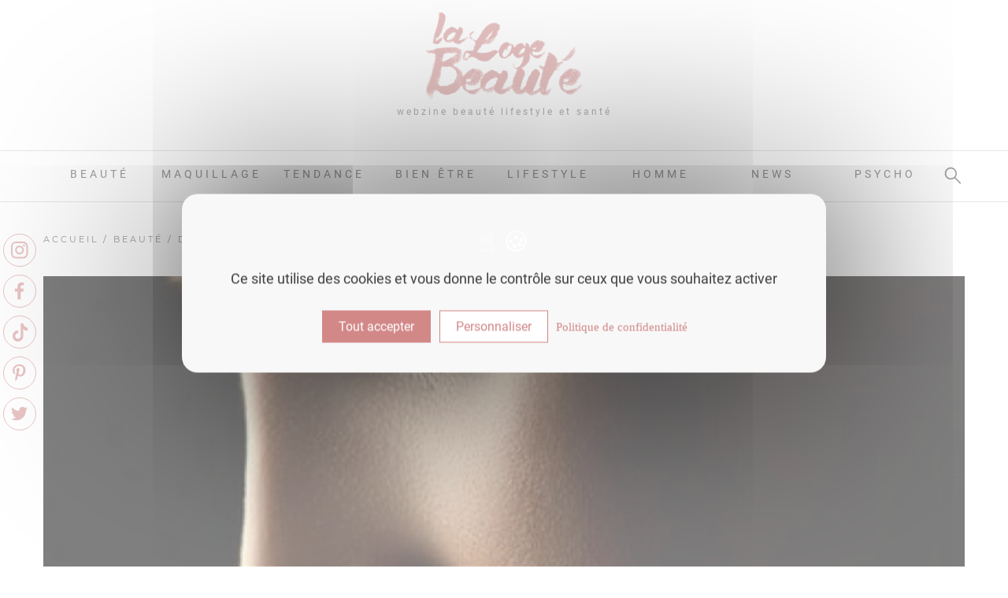

--- FILE ---
content_type: text/html; charset=UTF-8
request_url: https://www.lalogebeaute.com/points-noirs/
body_size: 17563
content:
<!DOCTYPE html>
<html lang="fr">
<head>
    <meta charset="UTF-8">
    <meta name="viewport" content="width=device-width, initial-scale=1">
    <meta http-equiv="X-UA-Compatible" content="ie=edge">
    <meta name="google-site-verification" content="P0JMXs-sovasKGp8sIcMX07avg6IeZXJXrWJjD75jm4" />
    <meta name="facebook-domain-verification" content="ct3hiyypdq6ypxhjz6afdwzet8sf5d" />
    <title>Points noirs: comment s&#039;en débarrasser? - La loge beauté, Blog beauté</title>
    <meta name='robots' content='index, follow, max-image-preview:large, max-snippet:-1, max-video-preview:-1' />

	<!-- This site is optimized with the Yoast SEO plugin v26.5 - https://yoast.com/wordpress/plugins/seo/ -->
	<meta name="description" content="Les points noirs sont des imperfections particulièrement disgracieuses et difficiles à faire partir. Retrouvez mes astuces pour dire adieu aux points noirs." />
	<link rel="canonical" href="https://www.lalogebeaute.com/points-noirs/" />
	<meta property="og:locale" content="fr_FR" />
	<meta property="og:type" content="article" />
	<meta property="og:title" content="Points noirs: comment s&#039;en débarrasser? - La loge beauté, Blog beauté" />
	<meta property="og:description" content="Les points noirs sont des imperfections particulièrement disgracieuses et difficiles à faire partir. Retrouvez mes astuces pour dire adieu aux points noirs." />
	<meta property="og:url" content="https://www.lalogebeaute.com/points-noirs/" />
	<meta property="og:site_name" content="La Loge Beauté" />
	<meta property="article:publisher" content="https://www.facebook.com/LaLogeBeauteByMelinda/?fref=ts" />
	<meta property="article:published_time" content="2016-08-27T21:36:13+00:00" />
	<meta property="article:modified_time" content="2021-03-23T12:47:41+00:00" />
	<meta property="og:image" content="https://www.lalogebeaute.com/wp-content/uploads/2016/08/points-noirs.jpg" />
	<meta property="og:image:width" content="823" />
	<meta property="og:image:height" content="515" />
	<meta property="og:image:type" content="image/jpeg" />
	<meta name="author" content="Mélinda" />
	<meta name="twitter:card" content="summary_large_image" />
	<meta name="twitter:creator" content="@lalogebeaute" />
	<meta name="twitter:site" content="@lalogebeaute" />
	<meta name="twitter:label1" content="Écrit par" />
	<meta name="twitter:data1" content="Mélinda" />
	<meta name="twitter:label2" content="Durée de lecture estimée" />
	<meta name="twitter:data2" content="3 minutes" />
	<script type="application/ld+json" class="yoast-schema-graph">{"@context":"https://schema.org","@graph":[{"@type":"WebPage","@id":"https://www.lalogebeaute.com/points-noirs/","url":"https://www.lalogebeaute.com/points-noirs/","name":"Points noirs: comment s'en débarrasser? - La loge beauté, Blog beauté","isPartOf":{"@id":"https://www.lalogebeaute.com/#website"},"primaryImageOfPage":{"@id":"https://www.lalogebeaute.com/points-noirs/#primaryimage"},"image":{"@id":"https://www.lalogebeaute.com/points-noirs/#primaryimage"},"thumbnailUrl":"https://www.lalogebeaute.com/wp-content/uploads/2016/08/points-noirs.jpg","datePublished":"2016-08-27T21:36:13+00:00","dateModified":"2021-03-23T12:47:41+00:00","author":{"@id":"https://www.lalogebeaute.com/#/schema/person/0542e2e4d12c67ea5ce2fb5f95838829"},"description":"Les points noirs sont des imperfections particulièrement disgracieuses et difficiles à faire partir. Retrouvez mes astuces pour dire adieu aux points noirs.","breadcrumb":{"@id":"https://www.lalogebeaute.com/points-noirs/#breadcrumb"},"inLanguage":"fr-FR","potentialAction":[{"@type":"ReadAction","target":["https://www.lalogebeaute.com/points-noirs/"]}]},{"@type":"ImageObject","inLanguage":"fr-FR","@id":"https://www.lalogebeaute.com/points-noirs/#primaryimage","url":"https://www.lalogebeaute.com/wp-content/uploads/2016/08/points-noirs.jpg","contentUrl":"https://www.lalogebeaute.com/wp-content/uploads/2016/08/points-noirs.jpg","width":823,"height":515,"caption":"points noirs, on s'en débrasse"},{"@type":"BreadcrumbList","@id":"https://www.lalogebeaute.com/points-noirs/#breadcrumb","itemListElement":[{"@type":"ListItem","position":1,"name":"Accueil","item":"https://www.lalogebeaute.com/"},{"@type":"ListItem","position":2,"name":"Beauté","item":"https://www.lalogebeaute.com/beaute/"},{"@type":"ListItem","position":3,"name":"DIY","item":"https://www.lalogebeaute.com/beaute/diy/"},{"@type":"ListItem","position":4,"name":"Points Noirs: Bye bye !"}]},{"@type":"WebSite","@id":"https://www.lalogebeaute.com/#website","url":"https://www.lalogebeaute.com/","name":"La Loge Beauté","description":"Webzine Beauté, Maquillage, Santé","potentialAction":[{"@type":"SearchAction","target":{"@type":"EntryPoint","urlTemplate":"https://www.lalogebeaute.com/?s={search_term_string}"},"query-input":{"@type":"PropertyValueSpecification","valueRequired":true,"valueName":"search_term_string"}}],"inLanguage":"fr-FR"},{"@type":"Person","@id":"https://www.lalogebeaute.com/#/schema/person/0542e2e4d12c67ea5ce2fb5f95838829","name":"Mélinda","description":"Make up artiste depuis plus de 18 ans, j'aime prodiguer mes conseils aux personnes que je chouchoute. Je vous dévoile mes secrets d'expert pour vous sublimer au quotidien."}]}</script>
	<!-- / Yoast SEO plugin. -->


<link rel="alternate" type="application/rss+xml" title="La Loge Beauté &raquo; Points Noirs: Bye bye ! Flux des commentaires" href="https://www.lalogebeaute.com/points-noirs/feed/" />
<link rel="alternate" title="oEmbed (JSON)" type="application/json+oembed" href="https://www.lalogebeaute.com/wp-json/oembed/1.0/embed?url=https%3A%2F%2Fwww.lalogebeaute.com%2Fpoints-noirs%2F" />
<link rel="alternate" title="oEmbed (XML)" type="text/xml+oembed" href="https://www.lalogebeaute.com/wp-json/oembed/1.0/embed?url=https%3A%2F%2Fwww.lalogebeaute.com%2Fpoints-noirs%2F&#038;format=xml" />
<style id='wp-img-auto-sizes-contain-inline-css' type='text/css'>
img:is([sizes=auto i],[sizes^="auto," i]){contain-intrinsic-size:3000px 1500px}
/*# sourceURL=wp-img-auto-sizes-contain-inline-css */
</style>
<style id='wp-emoji-styles-inline-css' type='text/css'>

	img.wp-smiley, img.emoji {
		display: inline !important;
		border: none !important;
		box-shadow: none !important;
		height: 1em !important;
		width: 1em !important;
		margin: 0 0.07em !important;
		vertical-align: -0.1em !important;
		background: none !important;
		padding: 0 !important;
	}
/*# sourceURL=wp-emoji-styles-inline-css */
</style>
<style id='wp-block-library-inline-css' type='text/css'>
:root{--wp-block-synced-color:#7a00df;--wp-block-synced-color--rgb:122,0,223;--wp-bound-block-color:var(--wp-block-synced-color);--wp-editor-canvas-background:#ddd;--wp-admin-theme-color:#007cba;--wp-admin-theme-color--rgb:0,124,186;--wp-admin-theme-color-darker-10:#006ba1;--wp-admin-theme-color-darker-10--rgb:0,107,160.5;--wp-admin-theme-color-darker-20:#005a87;--wp-admin-theme-color-darker-20--rgb:0,90,135;--wp-admin-border-width-focus:2px}@media (min-resolution:192dpi){:root{--wp-admin-border-width-focus:1.5px}}.wp-element-button{cursor:pointer}:root .has-very-light-gray-background-color{background-color:#eee}:root .has-very-dark-gray-background-color{background-color:#313131}:root .has-very-light-gray-color{color:#eee}:root .has-very-dark-gray-color{color:#313131}:root .has-vivid-green-cyan-to-vivid-cyan-blue-gradient-background{background:linear-gradient(135deg,#00d084,#0693e3)}:root .has-purple-crush-gradient-background{background:linear-gradient(135deg,#34e2e4,#4721fb 50%,#ab1dfe)}:root .has-hazy-dawn-gradient-background{background:linear-gradient(135deg,#faaca8,#dad0ec)}:root .has-subdued-olive-gradient-background{background:linear-gradient(135deg,#fafae1,#67a671)}:root .has-atomic-cream-gradient-background{background:linear-gradient(135deg,#fdd79a,#004a59)}:root .has-nightshade-gradient-background{background:linear-gradient(135deg,#330968,#31cdcf)}:root .has-midnight-gradient-background{background:linear-gradient(135deg,#020381,#2874fc)}:root{--wp--preset--font-size--normal:16px;--wp--preset--font-size--huge:42px}.has-regular-font-size{font-size:1em}.has-larger-font-size{font-size:2.625em}.has-normal-font-size{font-size:var(--wp--preset--font-size--normal)}.has-huge-font-size{font-size:var(--wp--preset--font-size--huge)}.has-text-align-center{text-align:center}.has-text-align-left{text-align:left}.has-text-align-right{text-align:right}.has-fit-text{white-space:nowrap!important}#end-resizable-editor-section{display:none}.aligncenter{clear:both}.items-justified-left{justify-content:flex-start}.items-justified-center{justify-content:center}.items-justified-right{justify-content:flex-end}.items-justified-space-between{justify-content:space-between}.screen-reader-text{border:0;clip-path:inset(50%);height:1px;margin:-1px;overflow:hidden;padding:0;position:absolute;width:1px;word-wrap:normal!important}.screen-reader-text:focus{background-color:#ddd;clip-path:none;color:#444;display:block;font-size:1em;height:auto;left:5px;line-height:normal;padding:15px 23px 14px;text-decoration:none;top:5px;width:auto;z-index:100000}html :where(.has-border-color){border-style:solid}html :where([style*=border-top-color]){border-top-style:solid}html :where([style*=border-right-color]){border-right-style:solid}html :where([style*=border-bottom-color]){border-bottom-style:solid}html :where([style*=border-left-color]){border-left-style:solid}html :where([style*=border-width]){border-style:solid}html :where([style*=border-top-width]){border-top-style:solid}html :where([style*=border-right-width]){border-right-style:solid}html :where([style*=border-bottom-width]){border-bottom-style:solid}html :where([style*=border-left-width]){border-left-style:solid}html :where(img[class*=wp-image-]){height:auto;max-width:100%}:where(figure){margin:0 0 1em}html :where(.is-position-sticky){--wp-admin--admin-bar--position-offset:var(--wp-admin--admin-bar--height,0px)}@media screen and (max-width:600px){html :where(.is-position-sticky){--wp-admin--admin-bar--position-offset:0px}}

/*# sourceURL=wp-block-library-inline-css */
</style>
<style id='classic-theme-styles-inline-css' type='text/css'>
/*! This file is auto-generated */
.wp-block-button__link{color:#fff;background-color:#32373c;border-radius:9999px;box-shadow:none;text-decoration:none;padding:calc(.667em + 2px) calc(1.333em + 2px);font-size:1.125em}.wp-block-file__button{background:#32373c;color:#fff;text-decoration:none}
/*# sourceURL=/wp-includes/css/classic-themes.min.css */
</style>
<link rel='stylesheet' id='contact-form-7-css' href='https://www.lalogebeaute.com/wp-content/plugins/contact-form-7/includes/css/styles.css?ver=6.1.4' type='text/css' media='all' />
<style id='contact-form-7-inline-css' type='text/css'>
.wpcf7 .wpcf7-recaptcha iframe {margin-bottom: 0;}.wpcf7 .wpcf7-recaptcha[data-align="center"] > div {margin: 0 auto;}.wpcf7 .wpcf7-recaptcha[data-align="right"] > div {margin: 0 0 0 auto;}
/*# sourceURL=contact-form-7-inline-css */
</style>
<link rel='stylesheet' id='sib-front-css-css' href='https://www.lalogebeaute.com/wp-content/plugins/mailin/css/mailin-front.css?ver=6.9' type='text/css' media='all' />
<script type="text/javascript" src="https://www.lalogebeaute.com/wp-includes/js/jquery/jquery.min.js?ver=3.7.1" id="jquery-core-js"></script>
<script type="text/javascript" src="https://www.lalogebeaute.com/wp-includes/js/jquery/jquery-migrate.min.js?ver=3.4.1" id="jquery-migrate-js"></script>
<script type="text/javascript" id="sib-front-js-js-extra">
/* <![CDATA[ */
var sibErrMsg = {"invalidMail":"Veuillez entrer une adresse e-mail valide.","requiredField":"Veuillez compl\u00e9ter les champs obligatoires.","invalidDateFormat":"Veuillez entrer une date valide.","invalidSMSFormat":"Veuillez entrer une num\u00e9ro de t\u00e9l\u00e9phone valide."};
var ajax_sib_front_object = {"ajax_url":"https://www.lalogebeaute.com/wp-admin/admin-ajax.php","ajax_nonce":"0c1be96eb7","flag_url":"https://www.lalogebeaute.com/wp-content/plugins/mailin/img/flags/"};
//# sourceURL=sib-front-js-js-extra
/* ]]> */
</script>
<script type="text/javascript" src="https://www.lalogebeaute.com/wp-content/plugins/mailin/js/mailin-front.js?ver=1762165342" id="sib-front-js-js"></script>
<link rel="https://api.w.org/" href="https://www.lalogebeaute.com/wp-json/" /><link rel="alternate" title="JSON" type="application/json" href="https://www.lalogebeaute.com/wp-json/wp/v2/posts/679" /><link rel="EditURI" type="application/rsd+xml" title="RSD" href="https://www.lalogebeaute.com/xmlrpc.php?rsd" />
<link rel='shortlink' href='https://www.lalogebeaute.com/?p=679' />
<script type="text/javascript" src="https://cdn.brevo.com/js/sdk-loader.js" async></script>
<script type="text/javascript">
  window.Brevo = window.Brevo || [];
  window.Brevo.push(['init', {"client_key":"7piia697n6nlhr7pgmvkk","email_id":null,"push":{"customDomain":"https:\/\/www.lalogebeaute.com\/wp-content\/plugins\/mailin\/"},"service_worker_url":"sw.js?key=${key}","frame_url":"brevo-frame.html"}]);
</script><link rel="icon" href="https://www.lalogebeaute.com/wp-content/uploads/2016/09/cropped-favicon-la-loge-beaute-by-melinda-32x32.jpg" sizes="32x32" />
<link rel="icon" href="https://www.lalogebeaute.com/wp-content/uploads/2016/09/cropped-favicon-la-loge-beaute-by-melinda-192x192.jpg" sizes="192x192" />
<link rel="apple-touch-icon" href="https://www.lalogebeaute.com/wp-content/uploads/2016/09/cropped-favicon-la-loge-beaute-by-melinda-180x180.jpg" />
<meta name="msapplication-TileImage" content="https://www.lalogebeaute.com/wp-content/uploads/2016/09/cropped-favicon-la-loge-beaute-by-melinda-270x270.jpg" />

    <link rel="preload" href="https://www.lalogebeaute.com/wp-content/themes/lalogebeaute/lib/owlcarousel/owl.carousel.min.css" as="style" />
    <link rel="preload" href="https://www.lalogebeaute.com/wp-content/themes/lalogebeaute/lib/owlcarousel/owl.theme.default.min.css" as="style" />
    <link rel="preload" href="https://www.lalogebeaute.com/wp-content/themes/lalogebeaute/lib/bootstrap/css/bootstrap.min.css" as="style" />
    <link rel="preload" href="https://www.lalogebeaute.com/wp-content/themes/lalogebeaute/style.css" as="style" />
    
    <link rel="stylesheet" href="https://www.lalogebeaute.com/wp-content/themes/lalogebeaute/lib/owlcarousel/owl.carousel.min.css" />
    <link rel="stylesheet" href="https://www.lalogebeaute.com/wp-content/themes/lalogebeaute/lib/owlcarousel/owl.theme.default.min.css" />
    <link rel="stylesheet" href="https://www.lalogebeaute.com/wp-content/themes/lalogebeaute/lib/bootstrap/css/bootstrap.min.css" />
    <link rel="stylesheet" href="https://www.lalogebeaute.com/wp-content/themes/lalogebeaute/style.css" />

    <script type="text/javascript" src="https://www.lalogebeaute.com/wp-content/themes/lalogebeaute/lib/owlcarousel/owl.carousel.min.js" async></script>
    <script type="text/javascript" src="https://www.lalogebeaute.com/wp-content/themes/lalogebeaute/lib/bootstrap/js/bootstrap.min.js" async></script>
    <script type="text/javascript" src="https://www.lalogebeaute.com/wp-content/themes/lalogebeaute/js/main.min.js" async></script>

    <!-- <script type="text/javascript" src="https://cache.consentframework.com/js/pa/29463/c/KOMdQ/stub" referrerpolicy="unsafe-url" charset="utf-8" async></script>
    <script type="text/javascript" src="https://choices.consentframework.com/js/pa/29463/c/KOMdQ/cmp" referrerpolicy="unsafe-url" charset="utf-8" async></script>-->

    <script type="text/javascript" src="https://www.lalogebeaute.com/wp-content/themes/lalogebeaute/lib/tarteaucitron/tarteaucitron.js"></script>

    <script type="text/javascript">
        tarteaucitron.init({
    	  "privacyUrl": "https://www.lalogebeaute.com/mentions-legales/", /* Privacy policy url */
          "bodyPosition": "bottom", /* or top to bring it as first element for accessibility */

    	  "hashtag": "#tarteaucitron", /* Open the panel with this hashtag */
    	  "cookieName": "tarteaucitron", /* Cookie name */
    
    	  "orientation": "middle", /* Banner position (top - bottom) */
       
          "groupServices": false, /* Group services by category */
          "serviceDefaultState": "wait", /* Default state (true - wait - false) */
                           
    	  "showAlertSmall": false, /* Show the small banner on bottom right */
    	  "cookieslist": true, /* Show the cookie list */
                           
          "closePopup": false, /* Show a close X on the banner */

          "showIcon": true, /* Show cookie icon to manage cookies */
          "iconSrc": "https://www.lalogebeaute.com/wp-content/themes/lalogebeaute/lib/tarteaucitron/cookie.svg", /* Optionnal: URL or base64 encoded image */
          "iconPosition": "BottomLeft", /* BottomRight, BottomLeft, TopRight and TopLeft */

    	  "adblocker": false, /* Show a Warning if an adblocker is detected */
                           
          "DenyAllCta" : false, /* Show the deny all button */
          "AcceptAllCta" : true, /* Show the accept all button when highPrivacy on */
          "highPrivacy": true, /* HIGHLY RECOMMANDED Disable auto consent */
                           
    	  "handleBrowserDNTRequest": false, /* If Do Not Track == 1, disallow all */

    	  "removeCredit": true, /* Remove credit link */
    	  "moreInfoLink": true, /* Show more info link */

          "useExternalCss": false, /* If false, the tarteaucitron.css file will be loaded */
          "useExternalJs": false, /* If false, the tarteaucitron.js file will be loaded */

    	  //"cookieDomain": ".my-multisite-domaine.fr", /* Shared cookie for multisite */
                          
          "readmoreLink": "", /* Change the default readmore link */

          "mandatory": true, /* Show a message about mandatory cookies */
          "mandatoryCta": true /* Show the disabled accept button when mandatory on */
        });
    </script>

    <script type="text/javascript">
        // tarteaucitron.user.multiplegtagUa = ['UA-83920389-1'];
        // (tarteaucitron.job = tarteaucitron.job || []).push('multiplegtag');
        
        tarteaucitron.user.gtagUa = 'G-E1CGY88TGE';
        // tarteaucitron.user.gtagCrossdomain = ['example.com', 'example2.com'];
        tarteaucitron.user.gtagMore = function () { /* add here your optionnal gtag() */ };
        (tarteaucitron.job = tarteaucitron.job || []).push('gtag');
    </script>

    <script type="text/javascript">
        (tarteaucitron.job = tarteaucitron.job || []).push('youtube');
    </script>

    <script type="text/javascript">
        tarteaucitron.user.facebookpixelId = '565859467207680'; tarteaucitron.user.facebookpixelMore = function () { /* add here your optionnal facebook pixel function */ };
        (tarteaucitron.job = tarteaucitron.job || []).push('facebookpixel');
    </script>

    <!-- <script>
        !function(f,b,e,v,n,t,s) { if(f.fbq) return; n=f.fbq=function(){ n.callMethod?n.callMethod.apply(n,arguments):n.queue.push(arguments); }; if(!f._fbq) f._fbq=n; n.push=n; n.loaded=!0; n.version='2.0'; n.queue=[]; t=b.createElement(e); t.async=!0; t.src=v; s=b.getElementsByTagName(e)[0]; s.parentNode.insertBefore(t,s); } (window, document,'script', 'https://connect.facebook.net/en_US/fbevents.js'); fbq('init', '565859467207680'); fbq('track', 'PageView');
    </script> -->

</head>
<body class="wp-singular post-template-default single single-post postid-679 single-format-standard wp-theme-lalogebeaute" not-home data-spy="scroll" data-target="#myScrollspy" data-offset="160">
    
    <div class="header-top row">
        <div class="header-top-logo col-lg-12 col-9">
            <a href="https://www.lalogebeaute.com">
                <img src="https://www.lalogebeaute.com/wp-content/themes/lalogebeaute/images/logo-la-loge-beaute-by-melinda-dore.png" alt="La Loge Beauté webzine beauté lifestyle et santé" width="200" height="112">
            </a>
            <h2>webzine beauté lifestyle et santé</h2>
        </div>

        <!-- Menu mobile bouton -->
        <nav class="navbar-mobile-bouton navbar navbar-expand-lg navbar-light col-3" role="navigation">
            <li class="llb-search-mobile">
                <span></span>
                <form id="searchform" method="get" action="https://www.lalogebeaute.com/">
                    <input type="text" class="search-field" name="s" placeholder="Votre recherche" value="">
                    <input type="hidden" name="post_type[]" value="post" />
                    <input type="submit" class="submit-field" value="Rechercher">
                </form>
            </li>
            <button class="navbar-toggler" type="button" data-toggle="collapse" data-target="#header-menu" aria-controls="#header-menu" aria-expanded="false" aria-label="Toggle navigation">
                <span class="navbar-toggler-icon"></span>
            </button>
        </nav>
    </div>

    <!-- Menu mobile dropdown -->
    <nav class="navbar-mobile navbar navbar-expand-lg navbar-light" role="navigation">
        <div id="header-menu" class="collapse navbar-collapse"><ul id="menu-menu" class="nav navbar-nav" itemscope itemtype="http://www.schema.org/SiteNavigationElement"><li  id="menu-item-15569" class="menu-item menu-item-type-taxonomy menu-item-object-category current-post-ancestor menu-item-has-children dropdown menu-item-15569 nav-item"><a href="https://www.lalogebeaute.com/beaute/" aria-haspopup="true" aria-expanded="false" class="dropdown-toggle nav-link" id="menu-item-dropdown-15569"><span itemprop="name">Beauté</span></a>
<ul class="dropdown-menu" aria-labelledby="menu-item-dropdown-15569">
	<li  id="menu-item-15570" class="menu-item menu-item-type-taxonomy menu-item-object-category menu-item-15570 nav-item"><a itemprop="url" href="https://www.lalogebeaute.com/beaute/cheveux/" class="dropdown-item"><span itemprop="name">Cheveux</span></a></li>
	<li  id="menu-item-15571" class="menu-item menu-item-type-taxonomy menu-item-object-category menu-item-15571 nav-item"><a itemprop="url" href="https://www.lalogebeaute.com/beaute/corps/" class="dropdown-item"><span itemprop="name">Corps</span></a></li>
	<li  id="menu-item-15572" class="menu-item menu-item-type-taxonomy menu-item-object-category current-post-ancestor current-menu-parent current-post-parent active menu-item-15572 nav-item"><a itemprop="url" href="https://www.lalogebeaute.com/beaute/diy/" class="dropdown-item"><span itemprop="name">DIY</span></a></li>
	<li  id="menu-item-15832" class="menu-item menu-item-type-taxonomy menu-item-object-category menu-item-15832 nav-item"><a itemprop="url" href="https://www.lalogebeaute.com/beaute/mains/" class="dropdown-item"><span itemprop="name">Mains</span></a></li>
	<li  id="menu-item-15833" class="menu-item menu-item-type-taxonomy menu-item-object-category menu-item-15833 nav-item"><a itemprop="url" href="https://www.lalogebeaute.com/beaute/parfum/" class="dropdown-item"><span itemprop="name">Parfum</span></a></li>
	<li  id="menu-item-15834" class="menu-item menu-item-type-taxonomy menu-item-object-category menu-item-15834 nav-item"><a itemprop="url" href="https://www.lalogebeaute.com/beaute/pieds/" class="dropdown-item"><span itemprop="name">Pieds</span></a></li>
	<li  id="menu-item-15574" class="menu-item menu-item-type-taxonomy menu-item-object-category menu-item-15574 nav-item"><a itemprop="url" href="https://www.lalogebeaute.com/beaute/visage/" class="dropdown-item"><span itemprop="name">Visage</span></a></li>
</ul>
</li>
<li  id="menu-item-15575" class="menu-item menu-item-type-taxonomy menu-item-object-category menu-item-has-children dropdown menu-item-15575 nav-item"><a href="https://www.lalogebeaute.com/maquillage/" aria-haspopup="true" aria-expanded="false" class="dropdown-toggle nav-link" id="menu-item-dropdown-15575"><span itemprop="name">Maquillage</span></a>
<ul class="dropdown-menu" aria-labelledby="menu-item-dropdown-15575">
	<li  id="menu-item-15576" class="menu-item menu-item-type-taxonomy menu-item-object-category menu-item-15576 nav-item"><a itemprop="url" href="https://www.lalogebeaute.com/maquillage/astuces/" class="dropdown-item"><span itemprop="name">Astuces</span></a></li>
	<li  id="menu-item-15842" class="menu-item menu-item-type-taxonomy menu-item-object-category menu-item-15842 nav-item"><a itemprop="url" href="https://www.lalogebeaute.com/maquillage/bouche/" class="dropdown-item"><span itemprop="name">Bouche</span></a></li>
	<li  id="menu-item-15577" class="menu-item menu-item-type-taxonomy menu-item-object-category menu-item-15577 nav-item"><a itemprop="url" href="https://www.lalogebeaute.com/maquillage/star/" class="dropdown-item"><span itemprop="name">Star</span></a></li>
	<li  id="menu-item-15843" class="menu-item menu-item-type-taxonomy menu-item-object-category menu-item-15843 nav-item"><a itemprop="url" href="https://www.lalogebeaute.com/maquillage/teint/" class="dropdown-item"><span itemprop="name">Teint</span></a></li>
	<li  id="menu-item-15844" class="menu-item menu-item-type-taxonomy menu-item-object-category menu-item-15844 nav-item"><a itemprop="url" href="https://www.lalogebeaute.com/maquillage/yeux/" class="dropdown-item"><span itemprop="name">Yeux</span></a></li>
</ul>
</li>
<li  id="menu-item-15578" class="menu-item menu-item-type-taxonomy menu-item-object-category menu-item-has-children dropdown menu-item-15578 nav-item"><a href="https://www.lalogebeaute.com/tendance/" aria-haspopup="true" aria-expanded="false" class="dropdown-toggle nav-link" id="menu-item-dropdown-15578"><span itemprop="name">Tendance</span></a>
<ul class="dropdown-menu" aria-labelledby="menu-item-dropdown-15578">
	<li  id="menu-item-15579" class="menu-item menu-item-type-taxonomy menu-item-object-category menu-item-15579 nav-item"><a itemprop="url" href="https://www.lalogebeaute.com/tendance/celebrites/" class="dropdown-item"><span itemprop="name">Célébrités</span></a></li>
	<li  id="menu-item-15580" class="menu-item menu-item-type-taxonomy menu-item-object-category menu-item-15580 nav-item"><a itemprop="url" href="https://www.lalogebeaute.com/tendance/coup-de-coeur/" class="dropdown-item"><span itemprop="name">Coup de coeur</span></a></li>
	<li  id="menu-item-15581" class="menu-item menu-item-type-taxonomy menu-item-object-category menu-item-15581 nav-item"><a itemprop="url" href="https://www.lalogebeaute.com/tendance/tests-produits/" class="dropdown-item"><span itemprop="name">Tests Produits</span></a></li>
</ul>
</li>
<li  id="menu-item-15582" class="menu-item menu-item-type-taxonomy menu-item-object-category menu-item-has-children dropdown menu-item-15582 nav-item"><a href="https://www.lalogebeaute.com/bien-etre/" aria-haspopup="true" aria-expanded="false" class="dropdown-toggle nav-link" id="menu-item-dropdown-15582"><span itemprop="name">Bien être</span></a>
<ul class="dropdown-menu" aria-labelledby="menu-item-dropdown-15582">
	<li  id="menu-item-15583" class="menu-item menu-item-type-taxonomy menu-item-object-category menu-item-15583 nav-item"><a itemprop="url" href="https://www.lalogebeaute.com/bien-etre/nutrition/" class="dropdown-item"><span itemprop="name">Nutrition</span></a></li>
	<li  id="menu-item-15584" class="menu-item menu-item-type-taxonomy menu-item-object-category menu-item-15584 nav-item"><a itemprop="url" href="https://www.lalogebeaute.com/bien-etre/produits-naturels/" class="dropdown-item"><span itemprop="name">Produits naturels</span></a></li>
	<li  id="menu-item-15585" class="menu-item menu-item-type-taxonomy menu-item-object-category menu-item-15585 nav-item"><a itemprop="url" href="https://www.lalogebeaute.com/bien-etre/sante/" class="dropdown-item"><span itemprop="name">Santé</span></a></li>
</ul>
</li>
<li  id="menu-item-15587" class="menu-item menu-item-type-taxonomy menu-item-object-category menu-item-has-children dropdown menu-item-15587 nav-item"><a href="https://www.lalogebeaute.com/lifestyle/" aria-haspopup="true" aria-expanded="false" class="dropdown-toggle nav-link" id="menu-item-dropdown-15587"><span itemprop="name">Lifestyle</span></a>
<ul class="dropdown-menu" aria-labelledby="menu-item-dropdown-15587">
	<li  id="menu-item-15835" class="menu-item menu-item-type-taxonomy menu-item-object-category menu-item-15835 nav-item"><a itemprop="url" href="https://www.lalogebeaute.com/lifestyle/culture/" class="dropdown-item"><span itemprop="name">Culture</span></a></li>
	<li  id="menu-item-15836" class="menu-item menu-item-type-taxonomy menu-item-object-category menu-item-15836 nav-item"><a itemprop="url" href="https://www.lalogebeaute.com/lifestyle/ecologie/" class="dropdown-item"><span itemprop="name">Ecologie</span></a></li>
	<li  id="menu-item-15837" class="menu-item menu-item-type-taxonomy menu-item-object-category menu-item-15837 nav-item"><a itemprop="url" href="https://www.lalogebeaute.com/lifestyle/food/" class="dropdown-item"><span itemprop="name">Food</span></a></li>
	<li  id="menu-item-15838" class="menu-item menu-item-type-taxonomy menu-item-object-category menu-item-15838 nav-item"><a itemprop="url" href="https://www.lalogebeaute.com/lifestyle/loisir/" class="dropdown-item"><span itemprop="name">Loisir</span></a></li>
	<li  id="menu-item-15839" class="menu-item menu-item-type-taxonomy menu-item-object-category menu-item-15839 nav-item"><a itemprop="url" href="https://www.lalogebeaute.com/lifestyle/societe/" class="dropdown-item"><span itemprop="name">Société</span></a></li>
	<li  id="menu-item-15840" class="menu-item menu-item-type-taxonomy menu-item-object-category menu-item-15840 nav-item"><a itemprop="url" href="https://www.lalogebeaute.com/bien-etre/sport/" class="dropdown-item"><span itemprop="name">Sport</span></a></li>
	<li  id="menu-item-15841" class="menu-item menu-item-type-taxonomy menu-item-object-category menu-item-15841 nav-item"><a itemprop="url" href="https://www.lalogebeaute.com/lifestyle/voyage/" class="dropdown-item"><span itemprop="name">Voyage</span></a></li>
</ul>
</li>
<li  id="menu-item-15586" class="menu-item menu-item-type-taxonomy menu-item-object-category menu-item-15586 nav-item"><a itemprop="url" href="https://www.lalogebeaute.com/homme/" class="nav-link"><span itemprop="name">Homme</span></a></li>
<li  id="menu-item-15588" class="menu-item menu-item-type-taxonomy menu-item-object-category menu-item-15588 nav-item"><a itemprop="url" href="https://www.lalogebeaute.com/news/" class="nav-link"><span itemprop="name">News</span></a></li>
<li  id="menu-item-15589" class="menu-item menu-item-type-taxonomy menu-item-object-category menu-item-15589 nav-item"><a itemprop="url" href="https://www.lalogebeaute.com/psycho/" class="nav-link"><span itemprop="name">Psycho</span></a></li>
</ul></div>    </nav>

    <!-- Menu PC -->
    <div class="navbar-pc" role="navigation">
        <div class="container">
            <ul class="menu-custom"><li class="menu-custom-parent"><a href="https://www.lalogebeaute.com/beaute" class="menu-custom-parent-link">Beauté</a><div class="sub-menu-custom row"><div class="sub-menu-custom-wrapper col-2"><div class="sub-menu-cat"><a href="https://www.lalogebeaute.com/beaute/cheveux">Cheveux</a></div><div class="sub-menu-cat"><a href="https://www.lalogebeaute.com/beaute/corps">Corps</a></div><div class="sub-menu-cat"><a href="https://www.lalogebeaute.com/beaute/diy">DIY</a></div><div class="sub-menu-cat"><a href="https://www.lalogebeaute.com/beaute/mains">Mains</a></div><div class="sub-menu-cat"><a href="https://www.lalogebeaute.com/beaute/parfum">Parfum</a></div><div class="sub-menu-cat"><a href="https://www.lalogebeaute.com/beaute/pieds">Pieds</a></div><div class="sub-menu-cat"><a href="https://www.lalogebeaute.com/beaute/visage">Visage</a></div></div><div class="sub-menu-post col-10"><div class="menu-actus-ligne-global row"><div class="menu-actus-ligne col-xl-3 col-lg-6"><div class="menu-actus-ligne-image"><a href="https://www.lalogebeaute.com/bronzer-naturellement-avec-les-carottes/" class="menu-actus-ligne-link"><img width="333" height="333" src="https://www.lalogebeaute.com/wp-content/uploads/2023/07/carotte-aliment-pour-bronzer-la-loge-beaute-333x333.webp" class="attachment-image-actu-vertical-second size-image-actu-vertical-second wp-post-image" alt="Carotte: aliment qui fait bronzer" loading="lazy" decoding="async" srcset="https://www.lalogebeaute.com/wp-content/uploads/2023/07/carotte-aliment-pour-bronzer-la-loge-beaute-333x333.webp 333w, https://www.lalogebeaute.com/wp-content/uploads/2023/07/carotte-aliment-pour-bronzer-la-loge-beaute-210x210.webp 210w" sizes="auto, (max-width: 333px) 100vw, 333px" /><div class="menu-actus-ligne-image-filter"></div></a></div><div class="menu-actus-ligne-texte"><div class="menu-actus-ligne-titre"><p><a href="https://www.lalogebeaute.com/bronzer-naturellement-avec-les-carottes/">Bronzer naturellement avec les carottes : le secret d&rsquo;un teint éclatant !</a></p></div></div></div><div class="menu-actus-ligne col-xl-3 col-lg-6"><div class="menu-actus-ligne-image"><a href="https://www.lalogebeaute.com/gelules-solaires/" class="menu-actus-ligne-link"><img width="333" height="333" src="https://www.lalogebeaute.com/wp-content/uploads/2019/05/gelules-solaires-la-loge-beaute-333x333.jpg" class="attachment-image-actu-vertical-second size-image-actu-vertical-second wp-post-image" alt="Gélules solaires, quels bénéficient pour la peau" loading="lazy" decoding="async" srcset="https://www.lalogebeaute.com/wp-content/uploads/2019/05/gelules-solaires-la-loge-beaute-333x333.jpg 333w, https://www.lalogebeaute.com/wp-content/uploads/2019/05/gelules-solaires-la-loge-beaute-210x210.jpg 210w" sizes="auto, (max-width: 333px) 100vw, 333px" /><div class="menu-actus-ligne-image-filter"></div></a></div><div class="menu-actus-ligne-texte"><div class="menu-actus-ligne-titre"><p><a href="https://www.lalogebeaute.com/gelules-solaires/">Les gélules solaires sont-elles efficaces pour préparer l’été ?</a></p></div></div></div><div class="menu-actus-ligne col-xl-3 col-lg-6"><div class="menu-actus-ligne-image"><a href="https://www.lalogebeaute.com/peau-sensible-soins-bio-green-skincare/" class="menu-actus-ligne-link"><img width="333" height="333" src="https://www.lalogebeaute.com/wp-content/uploads/2024/02/gamme_generique_lalogebeaute-333x333.webp" class="attachment-image-actu-vertical-second size-image-actu-vertical-second wp-post-image" alt="Gamme générique de La Loge Beauté" loading="lazy" decoding="async" srcset="https://www.lalogebeaute.com/wp-content/uploads/2024/02/gamme_generique_lalogebeaute-333x333.webp 333w, https://www.lalogebeaute.com/wp-content/uploads/2024/02/gamme_generique_lalogebeaute-210x210.webp 210w" sizes="auto, (max-width: 333px) 100vw, 333px" /><div class="menu-actus-ligne-image-filter"></div></a></div><div class="menu-actus-ligne-texte"><div class="menu-actus-ligne-titre"><p><a href="https://www.lalogebeaute.com/peau-sensible-soins-bio-green-skincare/">Soin peau sensible en hiver :  on a la réponse !</a></p></div></div></div><div class="menu-actus-ligne col-xl-3 col-lg-6"><div class="menu-actus-ligne-image"><a href="https://www.lalogebeaute.com/passer-au-cheveux-roux-choix-audacieux/" class="menu-actus-ligne-link"><img width="333" height="333" src="https://www.lalogebeaute.com/wp-content/uploads/2021/12/cheveux-long-femme-roux-la-loge-beaute-333x333.jpg" class="attachment-image-actu-vertical-second size-image-actu-vertical-second wp-post-image" alt="Sublime chevelure rousse" loading="lazy" decoding="async" srcset="https://www.lalogebeaute.com/wp-content/uploads/2021/12/cheveux-long-femme-roux-la-loge-beaute-333x333.jpg 333w, https://www.lalogebeaute.com/wp-content/uploads/2021/12/cheveux-long-femme-roux-la-loge-beaute-210x210.jpg 210w" sizes="auto, (max-width: 333px) 100vw, 333px" /><div class="menu-actus-ligne-image-filter"></div></a></div><div class="menu-actus-ligne-texte"><div class="menu-actus-ligne-titre"><p><a href="https://www.lalogebeaute.com/passer-au-cheveux-roux-choix-audacieux/">Passer au roux : un choix audacieux !</a></p></div></div></div></div></div></div></li><li class="menu-custom-parent"><a href="https://www.lalogebeaute.com/maquillage" class="menu-custom-parent-link">Maquillage</a><div class="sub-menu-custom row"><div class="sub-menu-custom-wrapper col-2"><div class="sub-menu-cat"><a href="https://www.lalogebeaute.com/maquillage/astuces">Astuces</a></div><div class="sub-menu-cat"><a href="https://www.lalogebeaute.com/maquillage/bouche">Bouche</a></div><div class="sub-menu-cat"><a href="https://www.lalogebeaute.com/maquillage/star">Star</a></div><div class="sub-menu-cat"><a href="https://www.lalogebeaute.com/maquillage/teint">Teint</a></div><div class="sub-menu-cat"><a href="https://www.lalogebeaute.com/maquillage/yeux">Yeux</a></div></div><div class="sub-menu-post col-10"><div class="menu-actus-ligne-global row"><div class="menu-actus-ligne col-xl-3 col-lg-6"><div class="menu-actus-ligne-image"><a href="https://www.lalogebeaute.com/maquillage-pop/" class="menu-actus-ligne-link"><img width="333" height="333" src="https://www.lalogebeaute.com/wp-content/uploads/2018/07/yeux-pop-la-loge-beauté-333x333.jpg" class="attachment-image-actu-vertical-second size-image-actu-vertical-second wp-post-image" alt="Maquillage pop, la tendance de l&#039;été" loading="lazy" decoding="async" srcset="https://www.lalogebeaute.com/wp-content/uploads/2018/07/yeux-pop-la-loge-beauté-333x333.jpg 333w, https://www.lalogebeaute.com/wp-content/uploads/2018/07/yeux-pop-la-loge-beauté-210x210.jpg 210w" sizes="auto, (max-width: 333px) 100vw, 333px" /><div class="menu-actus-ligne-image-filter"></div></a></div><div class="menu-actus-ligne-texte"><div class="menu-actus-ligne-titre"><p><a href="https://www.lalogebeaute.com/maquillage-pop/">Plein les yeux ! Cet été, le regard sera pop !</a></p></div></div></div><div class="menu-actus-ligne col-xl-3 col-lg-6"><div class="menu-actus-ligne-image"><a href="https://www.lalogebeaute.com/tache-de-fond-de-teint-decouvez-nos-astuces/" class="menu-actus-ligne-link"><img width="333" height="333" src="https://www.lalogebeaute.com/wp-content/uploads/2022/03/tache-fond-de-teint-la-loge-beaute-333x333.jpg" class="attachment-image-actu-vertical-second size-image-actu-vertical-second wp-post-image" alt="tache de fond de teint sur un chemisier blanc" loading="lazy" decoding="async" srcset="https://www.lalogebeaute.com/wp-content/uploads/2022/03/tache-fond-de-teint-la-loge-beaute-333x333.jpg 333w, https://www.lalogebeaute.com/wp-content/uploads/2022/03/tache-fond-de-teint-la-loge-beaute-210x210.jpg 210w" sizes="auto, (max-width: 333px) 100vw, 333px" /><div class="menu-actus-ligne-image-filter"></div></a></div><div class="menu-actus-ligne-texte"><div class="menu-actus-ligne-titre"><p><a href="https://www.lalogebeaute.com/tache-de-fond-de-teint-decouvez-nos-astuces/">Comment retirer une tache de fond de teint ?</a></p></div></div></div><div class="menu-actus-ligne col-xl-3 col-lg-6"><div class="menu-actus-ligne-image"><a href="https://www.lalogebeaute.com/maquillage-bio-professionnel-couleur-caramel/" class="menu-actus-ligne-link"><img width="333" height="333" src="https://www.lalogebeaute.com/wp-content/uploads/2023/05/gamme-maquillage-bio-couleur-caramel-lalogebeaute-333x333.webp" class="attachment-image-actu-vertical-second size-image-actu-vertical-second wp-post-image" alt="Gamme de Maquillage Bio Couleur Caramel" loading="lazy" decoding="async" srcset="https://www.lalogebeaute.com/wp-content/uploads/2023/05/gamme-maquillage-bio-couleur-caramel-lalogebeaute-333x333.webp 333w, https://www.lalogebeaute.com/wp-content/uploads/2023/05/gamme-maquillage-bio-couleur-caramel-lalogebeaute-210x210.webp 210w" sizes="auto, (max-width: 333px) 100vw, 333px" /><div class="menu-actus-ligne-image-filter"></div></a></div><div class="menu-actus-ligne-texte"><div class="menu-actus-ligne-titre"><p><a href="https://www.lalogebeaute.com/maquillage-bio-professionnel-couleur-caramel/">Vers un maquillage bio professionnel avec COULEUR CARAMEL !</a></p></div></div></div><div class="menu-actus-ligne col-xl-3 col-lg-6"><div class="menu-actus-ligne-image"><a href="https://www.lalogebeaute.com/levres-vinyl-bouche-effet-laque/" class="menu-actus-ligne-link"><img width="333" height="333" src="https://www.lalogebeaute.com/wp-content/uploads/2021/11/levres-vinyl-tendance-maquillage-la-loge-beaute-333x333.jpg" class="attachment-image-actu-vertical-second size-image-actu-vertical-second wp-post-image" alt="lèvres vinyl la tendance 2021" loading="lazy" decoding="async" srcset="https://www.lalogebeaute.com/wp-content/uploads/2021/11/levres-vinyl-tendance-maquillage-la-loge-beaute-333x333.jpg 333w, https://www.lalogebeaute.com/wp-content/uploads/2021/11/levres-vinyl-tendance-maquillage-la-loge-beaute-210x210.jpg 210w" sizes="auto, (max-width: 333px) 100vw, 333px" /><div class="menu-actus-ligne-image-filter"></div></a></div><div class="menu-actus-ligne-texte"><div class="menu-actus-ligne-titre"><p><a href="https://www.lalogebeaute.com/levres-vinyl-bouche-effet-laque/">On mise sur un effet laqué avec les lèvres vinyl</a></p></div></div></div></div></div></div></li><li class="menu-custom-parent"><a href="https://www.lalogebeaute.com/tendance" class="menu-custom-parent-link">Tendance</a><div class="sub-menu-custom row"><div class="sub-menu-custom-wrapper col-2"><div class="sub-menu-cat"><a href="https://www.lalogebeaute.com/tendance/celebrites">Célébrités</a></div><div class="sub-menu-cat"><a href="https://www.lalogebeaute.com/tendance/coup-de-coeur">Coup de coeur</a></div><div class="sub-menu-cat"><a href="https://www.lalogebeaute.com/tendance/mode">Mode</a></div><div class="sub-menu-cat"><a href="https://www.lalogebeaute.com/tendance/tests-produits">Tests Produits</a></div></div><div class="sub-menu-post col-10"><div class="menu-actus-ligne-global row"><div class="menu-actus-ligne col-xl-3 col-lg-6"><div class="menu-actus-ligne-image"><a href="https://www.lalogebeaute.com/rishikesh/" class="menu-actus-ligne-link"><img width="333" height="333" src="https://www.lalogebeaute.com/wp-content/uploads/2020/01/rishikesh-la-loge-beaute-333x333.jpg" class="attachment-image-actu-vertical-second size-image-actu-vertical-second wp-post-image" alt="Une cure de yoga-méditation et Panchakarma à Rishikesh, au pied de l’Himalaya, ça vous tente ?" loading="lazy" decoding="async" srcset="https://www.lalogebeaute.com/wp-content/uploads/2020/01/rishikesh-la-loge-beaute-333x333.jpg 333w, https://www.lalogebeaute.com/wp-content/uploads/2020/01/rishikesh-la-loge-beaute-210x210.jpg 210w" sizes="auto, (max-width: 333px) 100vw, 333px" /><div class="menu-actus-ligne-image-filter"></div></a></div><div class="menu-actus-ligne-texte"><div class="menu-actus-ligne-titre"><p><a href="https://www.lalogebeaute.com/rishikesh/">Une cure de yoga-méditation et Panchakarma à Rishikesh, au pied de l’Himalaya, ça vous tente ?</a></p></div></div></div><div class="menu-actus-ligne col-xl-3 col-lg-6"><div class="menu-actus-ligne-image"><a href="https://www.lalogebeaute.com/palettes-yeux-pour-bien-maquiller-a-noel/" class="menu-actus-ligne-link"><img width="333" height="333" src="https://www.lalogebeaute.com/wp-content/uploads/2019/11/10-palettes-pour-bien-maquiller-ses-yeux-a-noel-la-loge-beaute-333x333.jpg" class="attachment-image-actu-vertical-second size-image-actu-vertical-second wp-post-image" alt="Palettes pour bien maquiller ses yeux à Noël" loading="lazy" decoding="async" srcset="https://www.lalogebeaute.com/wp-content/uploads/2019/11/10-palettes-pour-bien-maquiller-ses-yeux-a-noel-la-loge-beaute-333x333.jpg 333w, https://www.lalogebeaute.com/wp-content/uploads/2019/11/10-palettes-pour-bien-maquiller-ses-yeux-a-noel-la-loge-beaute-210x210.jpg 210w" sizes="auto, (max-width: 333px) 100vw, 333px" /><div class="menu-actus-ligne-image-filter"></div></a></div><div class="menu-actus-ligne-texte"><div class="menu-actus-ligne-titre"><p><a href="https://www.lalogebeaute.com/palettes-yeux-pour-bien-maquiller-a-noel/">10 palettes pour bien maquiller ses yeux à Noël </a></p></div></div></div><div class="menu-actus-ligne col-xl-3 col-lg-6"><div class="menu-actus-ligne-image"><a href="https://www.lalogebeaute.com/idees-nail-art-noel/" class="menu-actus-ligne-link"><img width="333" height="333" src="https://www.lalogebeaute.com/wp-content/uploads/2017/11/nail-art-noel-la-loge-beaute-333x333.jpg" class="attachment-image-actu-vertical-second size-image-actu-vertical-second wp-post-image" alt="Idées nail art Noël" loading="lazy" decoding="async" srcset="https://www.lalogebeaute.com/wp-content/uploads/2017/11/nail-art-noel-la-loge-beaute-333x333.jpg 333w, https://www.lalogebeaute.com/wp-content/uploads/2017/11/nail-art-noel-la-loge-beaute-210x210.jpg 210w" sizes="auto, (max-width: 333px) 100vw, 333px" /><div class="menu-actus-ligne-image-filter"></div></a></div><div class="menu-actus-ligne-texte"><div class="menu-actus-ligne-titre"><p><a href="https://www.lalogebeaute.com/idees-nail-art-noel/">L’esprit de Noël s’invite sur nos ongles en 10 idées</a></p></div></div></div><div class="menu-actus-ligne col-xl-3 col-lg-6"><div class="menu-actus-ligne-image"><a href="https://www.lalogebeaute.com/mini-jupe-pourquoi-rime-t-elle-avec-emancipation/" class="menu-actus-ligne-link"><img width="333" height="333" src="https://www.lalogebeaute.com/wp-content/uploads/2022/03/mini-jupe-femme-coloree-la-loge-beaute-333x333.jpg" class="attachment-image-actu-vertical-second size-image-actu-vertical-second wp-post-image" alt="mini-jupe femme" loading="lazy" decoding="async" srcset="https://www.lalogebeaute.com/wp-content/uploads/2022/03/mini-jupe-femme-coloree-la-loge-beaute-333x333.jpg 333w, https://www.lalogebeaute.com/wp-content/uploads/2022/03/mini-jupe-femme-coloree-la-loge-beaute-210x210.jpg 210w" sizes="auto, (max-width: 333px) 100vw, 333px" /><div class="menu-actus-ligne-image-filter"></div></a></div><div class="menu-actus-ligne-texte"><div class="menu-actus-ligne-titre"><p><a href="https://www.lalogebeaute.com/mini-jupe-pourquoi-rime-t-elle-avec-emancipation/">Pourquoi la mini-jupe rime avec émancipation de la femme ?</a></p></div></div></div></div></div></div></li><li class="menu-custom-parent"><a href="https://www.lalogebeaute.com/bien-etre" class="menu-custom-parent-link">Bien être</a><div class="sub-menu-custom row"><div class="sub-menu-custom-wrapper col-2"><div class="sub-menu-cat"><a href="https://www.lalogebeaute.com/bien-etre/nutrition">Nutrition</a></div><div class="sub-menu-cat"><a href="https://www.lalogebeaute.com/bien-etre/produits-naturels">Produits naturels</a></div><div class="sub-menu-cat"><a href="https://www.lalogebeaute.com/bien-etre/sante">Santé</a></div><div class="sub-menu-cat"><a href="https://www.lalogebeaute.com/bien-etre/sport">Sport</a></div></div><div class="sub-menu-post col-10"><div class="menu-actus-ligne-global row"><div class="menu-actus-ligne col-xl-3 col-lg-6"><div class="menu-actus-ligne-image"><a href="https://www.lalogebeaute.com/etre-enceinte-avec-un-chien-le-meilleur-combo/" class="menu-actus-ligne-link"><img width="333" height="333" src="https://www.lalogebeaute.com/wp-content/uploads/2022/10/petit-chien-femme-enceinte-laloge-333x333.jpg" class="attachment-image-actu-vertical-second size-image-actu-vertical-second wp-post-image" alt="être enceinte avec son chien pour être détendue" loading="lazy" decoding="async" srcset="https://www.lalogebeaute.com/wp-content/uploads/2022/10/petit-chien-femme-enceinte-laloge-333x333.jpg 333w, https://www.lalogebeaute.com/wp-content/uploads/2022/10/petit-chien-femme-enceinte-laloge-210x210.jpg 210w" sizes="auto, (max-width: 333px) 100vw, 333px" /><div class="menu-actus-ligne-image-filter"></div></a></div><div class="menu-actus-ligne-texte"><div class="menu-actus-ligne-titre"><p><a href="https://www.lalogebeaute.com/etre-enceinte-avec-un-chien-le-meilleur-combo/">Être enceinte avec un chien : le meilleur combo</a></p></div></div></div><div class="menu-actus-ligne col-xl-3 col-lg-6"><div class="menu-actus-ligne-image"><a href="https://www.lalogebeaute.com/booster-son-systeme-immunitaire-grace-au-pouvoir-de-la-flore-intestinale/" class="menu-actus-ligne-link"><img width="333" height="333" src="https://www.lalogebeaute.com/wp-content/uploads/2020/10/flore-intestinale-la-loge-beaute-333x333.jpg" class="attachment-image-actu-vertical-second size-image-actu-vertical-second wp-post-image" alt="Booster son énergie : la flore intestinale" loading="lazy" decoding="async" srcset="https://www.lalogebeaute.com/wp-content/uploads/2020/10/flore-intestinale-la-loge-beaute-333x333.jpg 333w, https://www.lalogebeaute.com/wp-content/uploads/2020/10/flore-intestinale-la-loge-beaute-210x210.jpg 210w" sizes="auto, (max-width: 333px) 100vw, 333px" /><div class="menu-actus-ligne-image-filter"></div></a></div><div class="menu-actus-ligne-texte"><div class="menu-actus-ligne-titre"><p><a href="https://www.lalogebeaute.com/booster-son-systeme-immunitaire-grace-au-pouvoir-de-la-flore-intestinale/">Booster son système immunitaire grâce au pouvoir de la flore intestinale</a></p></div></div></div><div class="menu-actus-ligne col-xl-3 col-lg-6"><div class="menu-actus-ligne-image"><a href="https://www.lalogebeaute.com/petit-dejeuner-ideal-menus-printemps/" class="menu-actus-ligne-link"><img width="333" height="333" src="https://www.lalogebeaute.com/wp-content/uploads/2022/04/petit-dejeuner-la-loge-beaute-333x333.jpg" class="attachment-image-actu-vertical-second size-image-actu-vertical-second wp-post-image" alt="petit déjeuner idéal des idées pour se régaler" loading="lazy" decoding="async" srcset="https://www.lalogebeaute.com/wp-content/uploads/2022/04/petit-dejeuner-la-loge-beaute-333x333.jpg 333w, https://www.lalogebeaute.com/wp-content/uploads/2022/04/petit-dejeuner-la-loge-beaute-210x210.jpg 210w" sizes="auto, (max-width: 333px) 100vw, 333px" /><div class="menu-actus-ligne-image-filter"></div></a></div><div class="menu-actus-ligne-texte"><div class="menu-actus-ligne-titre"><p><a href="https://www.lalogebeaute.com/petit-dejeuner-ideal-menus-printemps/">Le petit-déjeuner idéal du printemps au menu !</a></p></div></div></div><div class="menu-actus-ligne col-xl-3 col-lg-6"><div class="menu-actus-ligne-image"><a href="https://www.lalogebeaute.com/aliments-qui-ne-donnent-pas-une-belle-peau/" class="menu-actus-ligne-link"><img width="333" height="333" src="https://www.lalogebeaute.com/wp-content/uploads/2018/01/les-aliments-qui-ne-donnent-pas-une-belle-peau-la-loge-beaute-333x333.jpg" class="attachment-image-actu-vertical-second size-image-actu-vertical-second wp-post-image" alt="aliments qui ne donnent pas une belle peau" loading="lazy" decoding="async" srcset="https://www.lalogebeaute.com/wp-content/uploads/2018/01/les-aliments-qui-ne-donnent-pas-une-belle-peau-la-loge-beaute-333x333.jpg 333w, https://www.lalogebeaute.com/wp-content/uploads/2018/01/les-aliments-qui-ne-donnent-pas-une-belle-peau-la-loge-beaute-210x210.jpg 210w" sizes="auto, (max-width: 333px) 100vw, 333px" /><div class="menu-actus-ligne-image-filter"></div></a></div><div class="menu-actus-ligne-texte"><div class="menu-actus-ligne-titre"><p><a href="https://www.lalogebeaute.com/aliments-qui-ne-donnent-pas-une-belle-peau/">Petite liste noire des aliments qui ruinent notre peau</a></p></div></div></div></div></div></div></li><li class="menu-custom-parent"><a href="https://www.lalogebeaute.com/lifestyle" class="menu-custom-parent-link">Lifestyle</a><div class="sub-menu-custom row"><div class="sub-menu-custom-wrapper col-2"><div class="sub-menu-cat"><a href="https://www.lalogebeaute.com/lifestyle/culture">Culture</a></div><div class="sub-menu-cat"><a href="https://www.lalogebeaute.com/lifestyle/ecologie">Ecologie</a></div><div class="sub-menu-cat"><a href="https://www.lalogebeaute.com/lifestyle/food">Food</a></div><div class="sub-menu-cat"><a href="https://www.lalogebeaute.com/lifestyle/loisir">Loisir</a></div><div class="sub-menu-cat"><a href="https://www.lalogebeaute.com/lifestyle/societe">Société</a></div><div class="sub-menu-cat"><a href="https://www.lalogebeaute.com/lifestyle/voyage">Voyage</a></div></div><div class="sub-menu-post col-10"><div class="menu-actus-ligne-global row"><div class="menu-actus-ligne col-xl-3 col-lg-6"><div class="menu-actus-ligne-image"><a href="https://www.lalogebeaute.com/faire-shopping-pour-parfaire-sante-mentale/" class="menu-actus-ligne-link"><img width="333" height="333" src="https://www.lalogebeaute.com/wp-content/uploads/2022/02/shopping-bien-etre-la-loge-beaute-333x333.jpg" class="attachment-image-actu-vertical-second size-image-actu-vertical-second wp-post-image" alt="shopping magasins" loading="lazy" decoding="async" srcset="https://www.lalogebeaute.com/wp-content/uploads/2022/02/shopping-bien-etre-la-loge-beaute-333x333.jpg 333w, https://www.lalogebeaute.com/wp-content/uploads/2022/02/shopping-bien-etre-la-loge-beaute-210x210.jpg 210w" sizes="auto, (max-width: 333px) 100vw, 333px" /><div class="menu-actus-ligne-image-filter"></div></a></div><div class="menu-actus-ligne-texte"><div class="menu-actus-ligne-titre"><p><a href="https://www.lalogebeaute.com/faire-shopping-pour-parfaire-sante-mentale/">Faire du shopping pour parfaire sa santé mentale ? Oui !</a></p></div></div></div><div class="menu-actus-ligne col-xl-3 col-lg-6"><div class="menu-actus-ligne-image"><a href="https://www.lalogebeaute.com/relation-toxique-signes-qui-doivent-vous-alerter/" class="menu-actus-ligne-link"><img width="333" height="333" src="https://www.lalogebeaute.com/wp-content/uploads/2022/05/relation-toxique-la-loge-beaute-333x333.jpg" class="attachment-image-actu-vertical-second size-image-actu-vertical-second wp-post-image" alt="couple relation toxique" loading="lazy" decoding="async" srcset="https://www.lalogebeaute.com/wp-content/uploads/2022/05/relation-toxique-la-loge-beaute-333x333.jpg 333w, https://www.lalogebeaute.com/wp-content/uploads/2022/05/relation-toxique-la-loge-beaute-210x210.jpg 210w" sizes="auto, (max-width: 333px) 100vw, 333px" /><div class="menu-actus-ligne-image-filter"></div></a></div><div class="menu-actus-ligne-texte"><div class="menu-actus-ligne-titre"><p><a href="https://www.lalogebeaute.com/relation-toxique-signes-qui-doivent-vous-alerter/">Relation toxique : 5 signes qui doivent vous alerter</a></p></div></div></div><div class="menu-actus-ligne col-xl-3 col-lg-6"><div class="menu-actus-ligne-image"><a href="https://www.lalogebeaute.com/3-recettes-faciles-rapides-en-15-minutes-chrono/" class="menu-actus-ligne-link"><img width="333" height="333" src="https://www.lalogebeaute.com/wp-content/uploads/2022/02/recettes-simples-rapides-la-loge-beaute-333x333.jpg" class="attachment-image-actu-vertical-second size-image-actu-vertical-second wp-post-image" alt="femme cuisine recettes faciles et rapides" loading="lazy" decoding="async" srcset="https://www.lalogebeaute.com/wp-content/uploads/2022/02/recettes-simples-rapides-la-loge-beaute-333x333.jpg 333w, https://www.lalogebeaute.com/wp-content/uploads/2022/02/recettes-simples-rapides-la-loge-beaute-210x210.jpg 210w" sizes="auto, (max-width: 333px) 100vw, 333px" /><div class="menu-actus-ligne-image-filter"></div></a></div><div class="menu-actus-ligne-texte"><div class="menu-actus-ligne-titre"><p><a href="https://www.lalogebeaute.com/3-recettes-faciles-rapides-en-15-minutes-chrono/">3 recettes faciles et rapides en 15 minutes chrono !</a></p></div></div></div><div class="menu-actus-ligne col-xl-3 col-lg-6"><div class="menu-actus-ligne-image"><a href="https://www.lalogebeaute.com/pouvoir-dachat-astuces-courses/" class="menu-actus-ligne-link"><img width="333" height="333" src="https://www.lalogebeaute.com/wp-content/uploads/2022/10/marche-laloge-333x333.jpg" class="attachment-image-actu-vertical-second size-image-actu-vertical-second wp-post-image" alt="Pouvoir d&#039;achat des astuces pour l&#039;améliorer" loading="lazy" decoding="async" srcset="https://www.lalogebeaute.com/wp-content/uploads/2022/10/marche-laloge-333x333.jpg 333w, https://www.lalogebeaute.com/wp-content/uploads/2022/10/marche-laloge-210x210.jpg 210w" sizes="auto, (max-width: 333px) 100vw, 333px" /><div class="menu-actus-ligne-image-filter"></div></a></div><div class="menu-actus-ligne-texte"><div class="menu-actus-ligne-titre"><p><a href="https://www.lalogebeaute.com/pouvoir-dachat-astuces-courses/">Courses alimentaires : 4 astuces pour booster son pouvoir d’achat</a></p></div></div></div></div></div></div></li><li class="menu-custom-parent"><a href="https://www.lalogebeaute.com/homme" class="menu-custom-parent-link">Homme</a></li><li class="menu-custom-parent"><a href="https://www.lalogebeaute.com/news" class="menu-custom-parent-link">News</a></li><li class="menu-custom-parent"><a href="https://www.lalogebeaute.com/psycho" class="menu-custom-parent-link">Psycho</a></li><li class="llb-search"><span></span><form id="searchform" method="get" action="https://www.lalogebeaute.com/"><input type="text" class="search-field" name="s" placeholder="Votre recherche" value=""><input type="hidden" name="post_type[]" value="post" /><input type="submit" class="submit-field" value="Rechercher"></form></li></ul>        </div>
    </div>

            <div class="header-llb-rs">
            <a href="https://www.instagram.com/lalogebeaute/" target="_blank"><img loading="lazy" src="https://www.lalogebeaute.com/wp-content/uploads/2021/07/instagram-rose.png" alt="Instagram La Loge Beauté" width="30" height="30"></a><a href="https://fr-fr.facebook.com/LaLogeBeauteByMelinda/" target="_blank"><img loading="lazy" src="https://www.lalogebeaute.com/wp-content/uploads/2021/07/facebook-rose.png" alt="Facebook La Loge Beauté" width="30" height="30"></a><a href="https://www.tiktok.com/@lalogebeaute" target="_blank"><img loading="lazy" src="https://www.lalogebeaute.com/wp-content/uploads/2021/09/tiktok-rose.png" alt="logo TikTok La Loge Beauté" width="30" height="30"></a><a href="https://www.pinterest.fr/lalogebeaute/_created/" target="_blank"><img loading="lazy" src="https://www.lalogebeaute.com/wp-content/uploads/2021/07/pinterest-rose.png" alt="Pinterest La Loge Beauté" width="30" height="30"></a><a href="https://twitter.com/lalogebeaute" target="_blank"><img loading="lazy" src="https://www.lalogebeaute.com/wp-content/uploads/2021/07/twitter-rose.png" alt="Twitter La Loge Beauté" width="30" height="30"></a>        </div>
    
<script type="speculationrules">
{"prefetch":[{"source":"document","where":{"and":[{"href_matches":"/*"},{"not":{"href_matches":["/wp-*.php","/wp-admin/*","/wp-content/uploads/*","/wp-content/*","/wp-content/plugins/*","/wp-content/themes/lalogebeaute/*","/*\\?(.+)"]}},{"not":{"selector_matches":"a[rel~=\"nofollow\"]"}},{"not":{"selector_matches":".no-prefetch, .no-prefetch a"}}]},"eagerness":"conservative"}]}
</script>
<script type="text/javascript" src="https://www.lalogebeaute.com/wp-includes/js/dist/hooks.min.js?ver=dd5603f07f9220ed27f1" id="wp-hooks-js"></script>
<script type="text/javascript" src="https://www.lalogebeaute.com/wp-includes/js/dist/i18n.min.js?ver=c26c3dc7bed366793375" id="wp-i18n-js"></script>
<script type="text/javascript" id="wp-i18n-js-after">
/* <![CDATA[ */
wp.i18n.setLocaleData( { 'text direction\u0004ltr': [ 'ltr' ] } );
//# sourceURL=wp-i18n-js-after
/* ]]> */
</script>
<script type="text/javascript" src="https://www.lalogebeaute.com/wp-content/plugins/contact-form-7/includes/swv/js/index.js?ver=6.1.4" id="swv-js"></script>
<script type="text/javascript" id="contact-form-7-js-translations">
/* <![CDATA[ */
( function( domain, translations ) {
	var localeData = translations.locale_data[ domain ] || translations.locale_data.messages;
	localeData[""].domain = domain;
	wp.i18n.setLocaleData( localeData, domain );
} )( "contact-form-7", {"translation-revision-date":"2025-02-06 12:02:14+0000","generator":"GlotPress\/4.0.1","domain":"messages","locale_data":{"messages":{"":{"domain":"messages","plural-forms":"nplurals=2; plural=n > 1;","lang":"fr"},"This contact form is placed in the wrong place.":["Ce formulaire de contact est plac\u00e9 dans un mauvais endroit."],"Error:":["Erreur\u00a0:"]}},"comment":{"reference":"includes\/js\/index.js"}} );
//# sourceURL=contact-form-7-js-translations
/* ]]> */
</script>
<script type="text/javascript" id="contact-form-7-js-before">
/* <![CDATA[ */
var wpcf7 = {
    "api": {
        "root": "https:\/\/www.lalogebeaute.com\/wp-json\/",
        "namespace": "contact-form-7\/v1"
    },
    "cached": 1
};
//# sourceURL=contact-form-7-js-before
/* ]]> */
</script>
<script type="text/javascript" src="https://www.lalogebeaute.com/wp-content/plugins/contact-form-7/includes/js/index.js?ver=6.1.4" id="contact-form-7-js"></script>
<script id="wp-emoji-settings" type="application/json">
{"baseUrl":"https://s.w.org/images/core/emoji/17.0.2/72x72/","ext":".png","svgUrl":"https://s.w.org/images/core/emoji/17.0.2/svg/","svgExt":".svg","source":{"concatemoji":"https://www.lalogebeaute.com/wp-includes/js/wp-emoji-release.min.js?ver=6.9"}}
</script>
<script type="module">
/* <![CDATA[ */
/*! This file is auto-generated */
const a=JSON.parse(document.getElementById("wp-emoji-settings").textContent),o=(window._wpemojiSettings=a,"wpEmojiSettingsSupports"),s=["flag","emoji"];function i(e){try{var t={supportTests:e,timestamp:(new Date).valueOf()};sessionStorage.setItem(o,JSON.stringify(t))}catch(e){}}function c(e,t,n){e.clearRect(0,0,e.canvas.width,e.canvas.height),e.fillText(t,0,0);t=new Uint32Array(e.getImageData(0,0,e.canvas.width,e.canvas.height).data);e.clearRect(0,0,e.canvas.width,e.canvas.height),e.fillText(n,0,0);const a=new Uint32Array(e.getImageData(0,0,e.canvas.width,e.canvas.height).data);return t.every((e,t)=>e===a[t])}function p(e,t){e.clearRect(0,0,e.canvas.width,e.canvas.height),e.fillText(t,0,0);var n=e.getImageData(16,16,1,1);for(let e=0;e<n.data.length;e++)if(0!==n.data[e])return!1;return!0}function u(e,t,n,a){switch(t){case"flag":return n(e,"\ud83c\udff3\ufe0f\u200d\u26a7\ufe0f","\ud83c\udff3\ufe0f\u200b\u26a7\ufe0f")?!1:!n(e,"\ud83c\udde8\ud83c\uddf6","\ud83c\udde8\u200b\ud83c\uddf6")&&!n(e,"\ud83c\udff4\udb40\udc67\udb40\udc62\udb40\udc65\udb40\udc6e\udb40\udc67\udb40\udc7f","\ud83c\udff4\u200b\udb40\udc67\u200b\udb40\udc62\u200b\udb40\udc65\u200b\udb40\udc6e\u200b\udb40\udc67\u200b\udb40\udc7f");case"emoji":return!a(e,"\ud83e\u1fac8")}return!1}function f(e,t,n,a){let r;const o=(r="undefined"!=typeof WorkerGlobalScope&&self instanceof WorkerGlobalScope?new OffscreenCanvas(300,150):document.createElement("canvas")).getContext("2d",{willReadFrequently:!0}),s=(o.textBaseline="top",o.font="600 32px Arial",{});return e.forEach(e=>{s[e]=t(o,e,n,a)}),s}function r(e){var t=document.createElement("script");t.src=e,t.defer=!0,document.head.appendChild(t)}a.supports={everything:!0,everythingExceptFlag:!0},new Promise(t=>{let n=function(){try{var e=JSON.parse(sessionStorage.getItem(o));if("object"==typeof e&&"number"==typeof e.timestamp&&(new Date).valueOf()<e.timestamp+604800&&"object"==typeof e.supportTests)return e.supportTests}catch(e){}return null}();if(!n){if("undefined"!=typeof Worker&&"undefined"!=typeof OffscreenCanvas&&"undefined"!=typeof URL&&URL.createObjectURL&&"undefined"!=typeof Blob)try{var e="postMessage("+f.toString()+"("+[JSON.stringify(s),u.toString(),c.toString(),p.toString()].join(",")+"));",a=new Blob([e],{type:"text/javascript"});const r=new Worker(URL.createObjectURL(a),{name:"wpTestEmojiSupports"});return void(r.onmessage=e=>{i(n=e.data),r.terminate(),t(n)})}catch(e){}i(n=f(s,u,c,p))}t(n)}).then(e=>{for(const n in e)a.supports[n]=e[n],a.supports.everything=a.supports.everything&&a.supports[n],"flag"!==n&&(a.supports.everythingExceptFlag=a.supports.everythingExceptFlag&&a.supports[n]);var t;a.supports.everythingExceptFlag=a.supports.everythingExceptFlag&&!a.supports.flag,a.supports.everything||((t=a.source||{}).concatemoji?r(t.concatemoji):t.wpemoji&&t.twemoji&&(r(t.twemoji),r(t.wpemoji)))});
//# sourceURL=https://www.lalogebeaute.com/wp-includes/js/wp-emoji-loader.min.js
/* ]]> */
</script>

	<section id="primary" class="content-area col-md-12">
		<div id="main" class="site-main" role="main">

			<div class="base-page-content-wrapper">
				<div class="container">

											<!-- Breadcrumb -->
						<div class="page-breadcrumb-title">
							<ol>

																<li><a href="https://www.lalogebeaute.com">Accueil</a></li> /
								<li><a href="https://www.lalogebeaute.com/beaute">Beauté</a></li> / <li><a href="https://www.lalogebeaute.com/beaute/diy">DIY</a></li> / 								<li>Points Noirs: Bye bye !</li>
							</ol>
						</div>
					</div>
						
						<div class="container"><div class="full-actus-ligne-wrapper"><div class="full-actus-ligne"><div class="full-actus-ligne-global"><div class="full-actus-ligne"><div class="full-actus-ligne-image"><img width="823" height="500" src="https://www.lalogebeaute.com/wp-content/uploads/2016/08/points-noirs-823x500.jpg" class="attachment-image-actu-top size-image-actu-top wp-post-image" alt="points noirs, on s&#039;en débrasse" decoding="async" fetchpriority="high" /></div><div class="full-actus-ligne-texte"><div class="full-actus-ligne-cat"><a href="https://www.lalogebeaute.com/beaute/diy" class="full-actus-ligne-cat-link">DIY</a></div><div class="full-actus-ligne-titre"><h1>Points Noirs: Bye bye !</h1></div><div class="full-actus-ligne-date"><p>27 août 2016</p></div></div></div></div></div></div></div>
					<div class="container">
						<div class="actus-content">
							<p>Les points noirs sont des imperfections particulièrement disgracieuses et surtout, difficile à faire partir.  Vous avez été nombreuses sur les réseaux sociaux à me demander des conseils pour s’en débarrasser, c’est pourquoi aujourd’hui, je vous donne toutes mes astuces -spéciales recettes de grand-mère- pour enfin dire adieu aux points noirs!</p>
<h2><strong>Les points noirs : Qu&rsquo;est-ce que c&rsquo;est ?</strong></h2>
<p>Les points noirs sont des imperfections causées par une sécrétion excessive de sébum qui, à long terme, obstrue les pores.</p>
<p>Ce sont donc généralement les peaux mixtes à grasses qui en sont sujettes.</p>
<p>Les points noirs sont souvent localisés au niveau du nez.</p>
<h2><strong>Comment s’en débarrasser ?</strong></h2>
<p>Pour venir à bout des points noirs, il y a pour moi 4 étapes à réaliser…</p>
<h3>Un bain de vapeur pour dilater les pores</h3>
<p>On commence tout d’abord par ouvrir les pores. Pour se faire, rien de bien compliqué! Nous allons faire un bain de vapeur… Faites bouillir de l’eau puis mettez là dans un grand bol.</p>
<p>À l’intérieur, deux alternatives : soit vous pouvez mettre des herbes aromatiques telles que le thym et le laurier, soit vous pouvez y ajouter quelques gouttes (pas plus de 3 gouttes) d’huiles essentielles d’<strong><u>eucalyptus radié</u></strong> (aux vertus anti-bactérienne et purifiantes) et de <strong><u>clémentine de Corse</u></strong> (antiseptique et également purifiante).</p>
<p>Placez votre visage au dessus du bol en recouvrant votre tête d’une serviette. Pour que l’efficacité soit optimale, je vous recommande de rester une dizaine de minutes au dessus du bol. C’est assez long, mais vous allez le voir, ça vaut vraiment le coup ! 😉</p>
<h3>On retire les comédons</h3>
<p>Une fois les pores bien dilatés, nous allons pouvoir retirer les points noirs. Pour se faire, là encore, deux techniques : soit vous utilisez un accessoire qui s’appelle le « tire comédon » (que vous trouvez un pharmacie), soit vous allez le faire avec vos doigts.</p>
<p>Pour la dernière option, avec les mains bien propres, je vous recommande de venir « pincer » un à un, chaque point noir à son extrémité avec les ongles de ses deux index. Normalement, le point noir ne devrait pas avoir trop de difficulté à sortir si l’étape d’avant a vraiment fonctionné.</p>
<p>Cette étape peut être un peu douloureuse, surtout si le point noir est « vieux », mais il n’y a malheureusement pas d’autre méthode que de le retirer pour s’en débarrasser…</p>
<h3>Exfoliez la peau en profondeur</h3>
<p>La troisième étape consiste à exfolier sa peau afin de vraiment débarrasser les pores de toutes les impuretés.</p>
<p>Pour réaliser un gommage maison, deux solutions s’offrent encore à vous : la première (qui est ma préférée 😉 se fait avec du miel (aux vertus anti-bactérienne et cicatrisantes) et du sucre fin. Ou la deuxième, avec de l’<a href="https://www.lalogebeaute.com/tendance/bienfaits-de-lhuile-dolive">huile d’olive</a> ou de l’<a href="https://www.lalogebeaute.com/beaute/huile-de-coco">huile de coco</a> et du sel fin.</p>
<p>Massez bien en formant de petits mouvements circulaires. Ensuite, vous n’avez plus qu’à rincer à l’eau tiède.</p>
<p>Je vous conseille de terminer par de l’eau froide pour resserrer les pores 🙂</p>
<h3>Les hydrolats</h3>
<p>Dernière étape ; on termine par un hydrolat (= eau florale ou eau aromatique) de <strong><u>citron</u></strong>, de <strong><u>yuzu</u></strong>, de <strong><u>verveine</u></strong>, <strong><u>cyprès</u></strong> ou de <strong><u>sauge officinale</u></strong>, qui ont toutes comme vertus de resserrer les pores et conviennent parfaitement aux peaux grasses.</p>
<p>D’ailleurs, je vous conseille d’utiliser un hydrolat de ce genre tous les matins et le soir, pour parfaire le démaquillage ! Vous verrez, c’est TOP !</p>
<h3><strong>Mes astuces supplémentaires:</strong></h3>
<p>Pour éviter les points noirs, il est indispensable d’avoir une bonne hygiène du visage !</p>
<ul>
<li>bien se démaquiller</li>
<li>se nettoyer la peau tous les jours</li>
<li>faire régulièrement des gommages afin de désobstruer les pores</li>
<li>utiliser des produits qui vous correspondent telles que <a href="https://www.lalogebeaute.com/beaute/visage/creme-hydratante">les crèmes hydratantes</a></li>
</ul>
<p>Dernière petite recette de grand-mère pour la route ! Pour prévenir des points noirs, je vous conseille de faire, de temps en temps, des masques d’argile en y ajoutant quelques gouttes d’huile essentielle de géranium rosat (aux vertus astringentes, antiseptique et cicatrisantes). Laissez poser 10 à 15 minutes (sans jamais laisser sécher), et vous voici avec une peau nette et purifiée 🙂</p>
						</div>
					</div>
				

				<!-- L'article en images -->
				
				
				<div class="container">
					<div class="actus-rs-share">
						<p class="titre">Partagez l'article</p>
						<a href="https://www.facebook.com/sharer/sharer.php?u=https://www.lalogebeaute.com/points-noirs/" target="_blank" rel="noopener noreferrer" class="lien-facebook">Facebook</a>
						<a href="https://twitter.com/intent/tweet?url=https://www.lalogebeaute.com/points-noirs/&text=" target="_blank" rel="noopener noreferrer" class="lien-twitter">Twitter</a>
						<a href="https://pinterest.com/pin/create/button/?url=https://www.lalogebeaute.com/points-noirs/&media=&description=https://www.lalogebeaute.com/points-noirs/" target="_blank" rel="noopener noreferrer" class="lien-pinterest">Pinterest</a>
					</div>
				</div>


				<!-- Actulités à lire également -->
				<div class="actus-ligne-wrapper lire-egalement">
					<div class="container">
						<div class="actus-ligne-contain col-12">
							<p class="surtitre">Les actus</p><h2>À lire également</h2><p></p>						</div>
						<div class="actus-ligne-global row"><div class="actus-ligne col-lg-3 col-md-6"><div class="actus-ligne-image"><a href="https://www.lalogebeaute.com/vernis-a-levres-maison/" class="actus-ligne-link"><img width="301" height="500" src="https://www.lalogebeaute.com/wp-content/uploads/2017/05/Vernis-a-levres-la-loge-beaute-301x500.jpg" class="attachment-image-actu-vertical-first size-image-actu-vertical-first wp-post-image" alt="Vernis à lèvres : une recette DIY dans la Loge beauté" decoding="async" loading="lazy" /><div class="actus-ligne-image-filter"></div></a></div><div class="actus-ligne-texte"><div class="actus-ligne-date"><p>26 juillet 2023</p></div><div class="actus-ligne-cat"><a href="https://www.lalogebeaute.com/beaute/diy" class="actus-ligne-cat-link">DIY</a></div><div class="actus-ligne-titre"><h3><a href="https://www.lalogebeaute.com/vernis-a-levres-maison/">Vernis à lèvres maison : Il mettra de la couleur dans vot...</a></h3></div></div></div><div class="actus-ligne col-lg-3 col-md-6"><div class="actus-ligne-image"><a href="https://www.lalogebeaute.com/spray-anti-moustiques-maison/" class="actus-ligne-link"><img width="333" height="333" src="https://www.lalogebeaute.com/wp-content/uploads/2021/03/spray-anti-moustique-333x333.jpg" class="attachment-image-actu-vertical-second size-image-actu-vertical-second wp-post-image" alt="spray anti moustique maison" decoding="async" loading="lazy" srcset="https://www.lalogebeaute.com/wp-content/uploads/2021/03/spray-anti-moustique-333x333.jpg 333w, https://www.lalogebeaute.com/wp-content/uploads/2021/03/spray-anti-moustique-210x210.jpg 210w" sizes="auto, (max-width: 333px) 100vw, 333px" /><div class="actus-ligne-image-filter"></div></a></div><div class="actus-ligne-texte"><div class="actus-ligne-date"><p>02 avril 2021</p></div><div class="actus-ligne-cat"><a href="https://www.lalogebeaute.com/beaute/diy" class="actus-ligne-cat-link">DIY</a></div><div class="actus-ligne-titre"><h3><a href="https://www.lalogebeaute.com/spray-anti-moustiques-maison/">Comment réaliser un spray anti-moustiques maison ?</a></h3></div></div></div><div class="actus-ligne col-lg-3 col-md-6"><div class="actus-ligne-image"><a href="https://www.lalogebeaute.com/gel-hydroalcoolique-maison/" class="actus-ligne-link"><img width="301" height="500" src="https://www.lalogebeaute.com/wp-content/uploads/2021/02/gel-hydroalcoolique-301x500.jpg" class="attachment-image-actu-vertical-first size-image-actu-vertical-first wp-post-image" alt="gel hydroalcoolique maison" decoding="async" loading="lazy" /><div class="actus-ligne-image-filter"></div></a></div><div class="actus-ligne-texte"><div class="actus-ligne-date"><p>15 février 2021</p></div><div class="actus-ligne-cat"><a href="https://www.lalogebeaute.com/beaute/diy" class="actus-ligne-cat-link">DIY</a></div><div class="actus-ligne-titre"><h3><a href="https://www.lalogebeaute.com/gel-hydroalcoolique-maison/">Gel hydroalcoolique maison : la recette recommandée par l...</a></h3></div></div></div><div class="actus-ligne col-lg-3 col-md-6"><div class="actus-ligne-image"><a href="https://www.lalogebeaute.com/recettes-maison-anti-taches-brunes/" class="actus-ligne-link"><img width="333" height="333" src="https://www.lalogebeaute.com/wp-content/uploads/2017/07/recettes-maison-anti-taches-brunes-la-loge-beaute-333x333.jpg" class="attachment-image-actu-vertical-second size-image-actu-vertical-second wp-post-image" alt="anti-taches brunes" decoding="async" loading="lazy" srcset="https://www.lalogebeaute.com/wp-content/uploads/2017/07/recettes-maison-anti-taches-brunes-la-loge-beaute-333x333.jpg 333w, https://www.lalogebeaute.com/wp-content/uploads/2017/07/recettes-maison-anti-taches-brunes-la-loge-beaute-210x210.jpg 210w" sizes="auto, (max-width: 333px) 100vw, 333px" /><div class="actus-ligne-image-filter"></div></a></div><div class="actus-ligne-texte"><div class="actus-ligne-date"><p>04 janvier 2021</p></div><div class="actus-ligne-cat"><a href="https://www.lalogebeaute.com/beaute/diy" class="actus-ligne-cat-link">DIY</a></div><div class="actus-ligne-titre"><h3><a href="https://www.lalogebeaute.com/recettes-maison-anti-taches-brunes/">15 recettes maison qui ne font pas tâches !</a></h3></div></div></div></div>					</div>
				</div>


				<!-- Blocs bas de page -->
				<!-- Newsletter -->
    <div class="newsletter-wrapper">
        <div class="newsletter-wrapper-bg"></div>
        <div class="container">
            <div class="newsletter-contain row">
                <div class="newsletter-left col-md-4"><img src="https://www.lalogebeaute.com/wp-content/uploads/2021/07/melinda-newsletter-419x500.jpg" alt="Mélinda - La Loge Beauté"></div><div class="newsletter-right col-md-8"><h2>Restez au top des dernières actus beauté, lifestyle</h2><p>S’informer au quotidien, se divertir intelligemment et parfaire son savoir-faire Beauté, autant de besoins que vous pourrez satisfaire avec La Loge Beauté. N’hésitez pas à vous abonner à la newsletter La Loge Beauté, pour recevoir par e-mail toute l’actualité du média consacré aux dernières tendances Beauté, Mode et People. Soyez les bienvenu(e)s !</p><div class="newsletter-form">
			<form id="sib_signup_form_1" method="post" class="sib_signup_form">
				<div class="sib_loader" style="display:none;"><img
							src="https://www.lalogebeaute.com/wp-includes/images/spinner.gif" alt="loader"></div>
				<input type="hidden" name="sib_form_action" value="subscribe_form_submit">
				<input type="hidden" name="sib_form_id" value="1">
                <input type="hidden" name="sib_form_alert_notice" value="Veuillez renseigner ce champ obligatoire">
                <input type="hidden" name="sib_form_invalid_email_notice" value="Cette adresse email n&#039;est pas valide">
                <input type="hidden" name="sib_security" value="0c1be96eb7">
				<div class="sib_signup_box_inside_1">
					<div style="/*display:none*/" class="sib_msg_disp">
					</div>
                    					<p class="email-nl">
    <input type="email" placeholder="Adresse Email" class="sib-email-area" name="email" required="required">
</p>
<p class="nom-nl">
    <input type="text" placeholder="Nom" class="sib-NAME-area" name="NAME">
</p>
<p class="bouton-nl">
    <input type="submit" class="sib-default-btn" value="S'abonner">
</p>				</div>
			</form>
			<style>
				form#sib_signup_form_1 p.sib-alert-message {
    padding: 6px 12px;
    margin-bottom: 20px;
    border: 1px solid transparent;
    border-radius: 4px;
    -webkit-box-sizing: border-box;
    -moz-box-sizing: border-box;
    box-sizing: border-box;
}
form#sib_signup_form_1 p.sib-alert-message-error {
    background-color: #f2dede;
    border-color: #ebccd1;
    color: #a94442;
}
form#sib_signup_form_1 p.sib-alert-message-success {
    background-color: #dff0d8;
    border-color: #d6e9c6;
    color: #3c763d;
}
form#sib_signup_form_1 p.sib-alert-message-warning {
    background-color: #fcf8e3;
    border-color: #faebcc;
    color: #8a6d3b;
}
			</style>
			</div></div>            </div>
        </div>
    </div>


<!-- Instagram -->
    <!-- <div class="actus-ligne-wrapper instagram">
        <div class="container">
            <div class="actus-ligne-contain col-12">
                            </div>
                        <div class="cta-llb">
                <a href="https://www.instagram.com/lalogebeaute/" target="_blank">Nous suivre</a>
            </div>
        </div>
    </div> -->


				<!-- Idées shopping -->
								

			</div>
			

		</div><!-- #main -->
	</section><!-- #primary -->
	
<footer>
    <div class="container">
        <div class="footer-llb-wrapper">
                            <div class="footer-llb-description">
                    <h2>La Loge Beauté</h2><p>Le média digital Beauté, Mode et Lifestyle qui vous veut du bien !</p>                </div>
                        <div class="footer-llb-center row">
                <div class="footer-llb-rs col-lg-4">
                    <p class="titre">Suivez-nous</p>
                    <a href="https://www.instagram.com/lalogebeaute/" target="_blank"><img loading="lazy" src="https://www.lalogebeaute.com/wp-content/uploads/2021/07/instagram-blanc.png" width="30" height="30" alt="Instagram La Loge Beauté"></a><a href="https://fr-fr.facebook.com/LaLogeBeauteByMelinda/" target="_blank"><img loading="lazy" src="https://www.lalogebeaute.com/wp-content/uploads/2021/07/facebook-blanc.png" width="30" height="30" alt="Facebook La Loge Beauté"></a><a href="https://www.tiktok.com/@lalogebeaute" target="_blank"><img loading="lazy" src="https://www.lalogebeaute.com/wp-content/uploads/2021/09/tiktok-blanc.png" width="30" height="30" alt="logo TikTok La Loge Beauté"></a><a href="https://www.pinterest.fr/lalogebeaute/_created/" target="_blank"><img loading="lazy" src="https://www.lalogebeaute.com/wp-content/uploads/2021/07/pinterest-blanc.png" width="30" height="30" alt="Pinterest La Loge Beauté"></a><a href="https://twitter.com/lalogebeaute" target="_blank"><img loading="lazy" src="https://www.lalogebeaute.com/wp-content/uploads/2021/07/twitter-blanc.png" width="30" height="30" alt="Twitter La Loge Beauté"></a>                </div>
                <div class="footer-llb-nl col-lg-4">
                    <p class="titre">Newsletter</p>
                    
			<form id="sib_signup_form_1" method="post" class="sib_signup_form">
				<div class="sib_loader" style="display:none;"><img
							src="https://www.lalogebeaute.com/wp-includes/images/spinner.gif" alt="loader"></div>
				<input type="hidden" name="sib_form_action" value="subscribe_form_submit">
				<input type="hidden" name="sib_form_id" value="1">
                <input type="hidden" name="sib_form_alert_notice" value="Veuillez renseigner ce champ obligatoire">
                <input type="hidden" name="sib_form_invalid_email_notice" value="Cette adresse email n&#039;est pas valide">
                <input type="hidden" name="sib_security" value="0c1be96eb7">
				<div class="sib_signup_box_inside_1">
					<div style="/*display:none*/" class="sib_msg_disp">
					</div>
                    					<p class="email-nl">
    <input type="email" placeholder="Adresse Email" class="sib-email-area" name="email" required="required">
</p>
<p class="nom-nl">
    <input type="text" placeholder="Nom" class="sib-NAME-area" name="NAME">
</p>
<p class="bouton-nl">
    <input type="submit" class="sib-default-btn" value="S'abonner">
</p>				</div>
			</form>
			<style>
				form#sib_signup_form_1 p.sib-alert-message {
    padding: 6px 12px;
    margin-bottom: 20px;
    border: 1px solid transparent;
    border-radius: 4px;
    -webkit-box-sizing: border-box;
    -moz-box-sizing: border-box;
    box-sizing: border-box;
}
form#sib_signup_form_1 p.sib-alert-message-error {
    background-color: #f2dede;
    border-color: #ebccd1;
    color: #a94442;
}
form#sib_signup_form_1 p.sib-alert-message-success {
    background-color: #dff0d8;
    border-color: #d6e9c6;
    color: #3c763d;
}
form#sib_signup_form_1 p.sib-alert-message-warning {
    background-color: #fcf8e3;
    border-color: #faebcc;
    color: #8a6d3b;
}
			</style>
			                </div>
                <div class="footer-llb-contact col-lg-4">
                    <p class="titre">Contact</p>
                    <a href="https://www.lalogebeaute.com/contact">Nous contacter</a>
                </div>
            </div>
            <div class="footer-llb-menu">
                <div class="menu-footer-navigation"><ul id="menu-footer" class="menu" itemscope itemtype="http://www.schema.org/SiteNavigationElement"><li id="menu-item-15590" class="menu-item menu-item-type-taxonomy menu-item-object-category current-post-ancestor menu-item-15590"><a href="https://www.lalogebeaute.com/beaute/">Beauté</a></li>
<li id="menu-item-15593" class="menu-item menu-item-type-taxonomy menu-item-object-category menu-item-15593"><a href="https://www.lalogebeaute.com/maquillage/">Maquillage</a></li>
<li id="menu-item-15596" class="menu-item menu-item-type-taxonomy menu-item-object-category menu-item-15596"><a href="https://www.lalogebeaute.com/tendance/">Tendance</a></li>
<li id="menu-item-15592" class="menu-item menu-item-type-taxonomy menu-item-object-category menu-item-15592"><a href="https://www.lalogebeaute.com/bien-etre/">Bien être</a></li>
<li id="menu-item-15597" class="menu-item menu-item-type-taxonomy menu-item-object-category menu-item-15597"><a href="https://www.lalogebeaute.com/lifestyle/">Lifestyle</a></li>
<li id="menu-item-15591" class="menu-item menu-item-type-taxonomy menu-item-object-category menu-item-15591"><a href="https://www.lalogebeaute.com/homme/">Homme</a></li>
<li id="menu-item-15594" class="menu-item menu-item-type-taxonomy menu-item-object-category menu-item-15594"><a href="https://www.lalogebeaute.com/news/">News</a></li>
<li id="menu-item-15595" class="menu-item menu-item-type-taxonomy menu-item-object-category menu-item-15595"><a href="https://www.lalogebeaute.com/psycho/">Psycho</a></li>
</ul></div>            </div>
                            <div class="footer-llb-lien">
                    <p>Tous droits réservés 2023 © La Loge Beauté &#8211; <a href="https://www.lalogebeaute.com/mentions-legales/" rel="noopener">Mentions légales</a></p>
                </div>
                    </div>
    </div>
</footer>

<script type="speculationrules">
{"prefetch":[{"source":"document","where":{"and":[{"href_matches":"/*"},{"not":{"href_matches":["/wp-*.php","/wp-admin/*","/wp-content/uploads/*","/wp-content/*","/wp-content/plugins/*","/wp-content/themes/lalogebeaute/*","/*\\?(.+)"]}},{"not":{"selector_matches":"a[rel~=\"nofollow\"]"}},{"not":{"selector_matches":".no-prefetch, .no-prefetch a"}}]},"eagerness":"conservative"}]}
</script>
<script id="wp-emoji-settings" type="application/json">
{"baseUrl":"https://s.w.org/images/core/emoji/17.0.2/72x72/","ext":".png","svgUrl":"https://s.w.org/images/core/emoji/17.0.2/svg/","svgExt":".svg","source":{"concatemoji":"https://www.lalogebeaute.com/wp-includes/js/wp-emoji-release.min.js?ver=6.9"}}
</script>
<script type="module">
/* <![CDATA[ */
/*! This file is auto-generated */
const a=JSON.parse(document.getElementById("wp-emoji-settings").textContent),o=(window._wpemojiSettings=a,"wpEmojiSettingsSupports"),s=["flag","emoji"];function i(e){try{var t={supportTests:e,timestamp:(new Date).valueOf()};sessionStorage.setItem(o,JSON.stringify(t))}catch(e){}}function c(e,t,n){e.clearRect(0,0,e.canvas.width,e.canvas.height),e.fillText(t,0,0);t=new Uint32Array(e.getImageData(0,0,e.canvas.width,e.canvas.height).data);e.clearRect(0,0,e.canvas.width,e.canvas.height),e.fillText(n,0,0);const a=new Uint32Array(e.getImageData(0,0,e.canvas.width,e.canvas.height).data);return t.every((e,t)=>e===a[t])}function p(e,t){e.clearRect(0,0,e.canvas.width,e.canvas.height),e.fillText(t,0,0);var n=e.getImageData(16,16,1,1);for(let e=0;e<n.data.length;e++)if(0!==n.data[e])return!1;return!0}function u(e,t,n,a){switch(t){case"flag":return n(e,"\ud83c\udff3\ufe0f\u200d\u26a7\ufe0f","\ud83c\udff3\ufe0f\u200b\u26a7\ufe0f")?!1:!n(e,"\ud83c\udde8\ud83c\uddf6","\ud83c\udde8\u200b\ud83c\uddf6")&&!n(e,"\ud83c\udff4\udb40\udc67\udb40\udc62\udb40\udc65\udb40\udc6e\udb40\udc67\udb40\udc7f","\ud83c\udff4\u200b\udb40\udc67\u200b\udb40\udc62\u200b\udb40\udc65\u200b\udb40\udc6e\u200b\udb40\udc67\u200b\udb40\udc7f");case"emoji":return!a(e,"\ud83e\u1fac8")}return!1}function f(e,t,n,a){let r;const o=(r="undefined"!=typeof WorkerGlobalScope&&self instanceof WorkerGlobalScope?new OffscreenCanvas(300,150):document.createElement("canvas")).getContext("2d",{willReadFrequently:!0}),s=(o.textBaseline="top",o.font="600 32px Arial",{});return e.forEach(e=>{s[e]=t(o,e,n,a)}),s}function r(e){var t=document.createElement("script");t.src=e,t.defer=!0,document.head.appendChild(t)}a.supports={everything:!0,everythingExceptFlag:!0},new Promise(t=>{let n=function(){try{var e=JSON.parse(sessionStorage.getItem(o));if("object"==typeof e&&"number"==typeof e.timestamp&&(new Date).valueOf()<e.timestamp+604800&&"object"==typeof e.supportTests)return e.supportTests}catch(e){}return null}();if(!n){if("undefined"!=typeof Worker&&"undefined"!=typeof OffscreenCanvas&&"undefined"!=typeof URL&&URL.createObjectURL&&"undefined"!=typeof Blob)try{var e="postMessage("+f.toString()+"("+[JSON.stringify(s),u.toString(),c.toString(),p.toString()].join(",")+"));",a=new Blob([e],{type:"text/javascript"});const r=new Worker(URL.createObjectURL(a),{name:"wpTestEmojiSupports"});return void(r.onmessage=e=>{i(n=e.data),r.terminate(),t(n)})}catch(e){}i(n=f(s,u,c,p))}t(n)}).then(e=>{for(const n in e)a.supports[n]=e[n],a.supports.everything=a.supports.everything&&a.supports[n],"flag"!==n&&(a.supports.everythingExceptFlag=a.supports.everythingExceptFlag&&a.supports[n]);var t;a.supports.everythingExceptFlag=a.supports.everythingExceptFlag&&!a.supports.flag,a.supports.everything||((t=a.source||{}).concatemoji?r(t.concatemoji):t.wpemoji&&t.twemoji&&(r(t.twemoji),r(t.wpemoji)))});
//# sourceURL=https://www.lalogebeaute.com/wp-includes/js/wp-emoji-loader.min.js
/* ]]> */
</script>


<!-- Modal Newsletter -->
<div id="myModalNL" class="modal fade">
    <div class="modal-dialog modal-lg modal-dialog-centered">
        <div class="modal-content">
            <div class="modal-header">
                <button type="button" class="close" data-dismiss="modal" aria-hidden="true">&times;</button>
            </div>
            <div class="modal-body row"><div class="newsletter-left col-lg-5"><img src="https://www.lalogebeaute.com/wp-content/uploads/2021/07/melinda-newsletter-419x500.jpg" alt="Mélinda - La Loge Beauté"></div><div class="newsletter-right col-lg-7"><p class="titre">Restez au top des dernières actus beauté, lifestyle</p><p class="description">S’informer au quotidien, se divertir intelligemment et parfaire son savoir-faire Beauté, autant de besoins que vous pourrez satisfaire avec La Loge Beauté. N’hésitez pas à vous abonner à la newsletter La Loge Beauté, pour recevoir par e-mail toute l’actualité du média consacré aux dernières tendances Beauté, Mode et People. Soyez les bienvenu(e)s !</p></div><div class="newsletter-bottom col-lg-12"><div class="newsletter-form">
			<form id="sib_signup_form_1" method="post" class="sib_signup_form">
				<div class="sib_loader" style="display:none;"><img
							src="https://www.lalogebeaute.com/wp-includes/images/spinner.gif" alt="loader"></div>
				<input type="hidden" name="sib_form_action" value="subscribe_form_submit">
				<input type="hidden" name="sib_form_id" value="1">
                <input type="hidden" name="sib_form_alert_notice" value="Veuillez renseigner ce champ obligatoire">
                <input type="hidden" name="sib_form_invalid_email_notice" value="Cette adresse email n&#039;est pas valide">
                <input type="hidden" name="sib_security" value="0c1be96eb7">
				<div class="sib_signup_box_inside_1">
					<div style="/*display:none*/" class="sib_msg_disp">
					</div>
                    					<p class="email-nl">
    <input type="email" placeholder="Adresse Email" class="sib-email-area" name="email" required="required">
</p>
<p class="nom-nl">
    <input type="text" placeholder="Nom" class="sib-NAME-area" name="NAME">
</p>
<p class="bouton-nl">
    <input type="submit" class="sib-default-btn" value="S'abonner">
</p>				</div>
			</form>
			<style>
				form#sib_signup_form_1 p.sib-alert-message {
    padding: 6px 12px;
    margin-bottom: 20px;
    border: 1px solid transparent;
    border-radius: 4px;
    -webkit-box-sizing: border-box;
    -moz-box-sizing: border-box;
    box-sizing: border-box;
}
form#sib_signup_form_1 p.sib-alert-message-error {
    background-color: #f2dede;
    border-color: #ebccd1;
    color: #a94442;
}
form#sib_signup_form_1 p.sib-alert-message-success {
    background-color: #dff0d8;
    border-color: #d6e9c6;
    color: #3c763d;
}
form#sib_signup_form_1 p.sib-alert-message-warning {
    background-color: #fcf8e3;
    border-color: #faebcc;
    color: #8a6d3b;
}
			</style>
			</div></div></div>        </div>
    </div>
</div>


<a id="back-to-top"></a>

<script src="https://www.lalogebeaute.com/wp-content/themes/lalogebeaute/lib/bootstrap/js/bootstrap.min.js" async></script>

</body>
</html>
<!--
Performance optimized by W3 Total Cache. Learn more: https://www.boldgrid.com/w3-total-cache/?utm_source=w3tc&utm_medium=footer_comment&utm_campaign=free_plugin

Mise en cache de page à l’aide de Disk: Enhanced 

Served from: www.lalogebeaute.com @ 2026-01-29 22:08:16 by W3 Total Cache
-->

--- FILE ---
content_type: image/svg+xml
request_url: https://www.lalogebeaute.com/wp-content/themes/lalogebeaute/images/pinterest-white.svg
body_size: 656
content:
<svg xmlns="http://www.w3.org/2000/svg" width="19.429" height="20.5" viewBox="0 0 19.429 20.5">
  <path id="pinterest-p" d="M0,7.355A5.685,5.685,0,0,1,.569,4.848,6.4,6.4,0,0,1,2.14,2.8,10.561,10.561,0,0,1,4.447,1.281,12.047,12.047,0,0,1,7.255.32,14.635,14.635,0,0,1,10.322,0a11.988,11.988,0,0,1,4.463.819A8.138,8.138,0,0,1,18.138,3.2a5.419,5.419,0,0,1,1.29,3.536,9.355,9.355,0,0,1-.288,2.316,8.222,8.222,0,0,1-.911,2.181,7.712,7.712,0,0,1-1.518,1.842,6.742,6.742,0,0,1-2.2,1.269,8.345,8.345,0,0,1-2.869.474,5.635,5.635,0,0,1-2.049-.394,2.889,2.889,0,0,1-1.457-1.084q-.152.481-.425,1.386T7.354,15.9q-.083.265-.312.875a5.252,5.252,0,0,1-.4.875l-.486.77a8.676,8.676,0,0,1-.7.955q-.379.45-.941,1.065l-.213.062-.137-.123q-.228-1.935-.228-2.316a11.407,11.407,0,0,1,.326-2.544q.326-1.411,1.01-3.541t.789-2.5a3.973,3.973,0,0,1-.486-2.082A2.87,2.87,0,0,1,6.375,5.47a2.55,2.55,0,0,1,2-.9,1.988,1.988,0,0,1,1.442.5,1.682,1.682,0,0,1,.516,1.263,6.576,6.576,0,0,1-.668,2.353A6.564,6.564,0,0,0,9,10.99a1.55,1.55,0,0,0,.683,1.288,2.683,2.683,0,0,0,1.654.511,3.864,3.864,0,0,0,1.548-.308,3.385,3.385,0,0,0,1.191-.838,6.974,6.974,0,0,0,.85-1.17,5.89,5.89,0,0,0,.577-1.362,11.421,11.421,0,0,0,.3-1.367,8,8,0,0,0,.1-1.226A3.851,3.851,0,0,0,14.246,3.2,7.284,7.284,0,0,0,9.912,2.008a7.962,7.962,0,0,0-5.07,1.6A4.934,4.934,0,0,0,2.808,7.651,2.959,2.959,0,0,0,3,8.7a3.275,3.275,0,0,0,.41.8q.22.3.41.56a.856.856,0,0,1,.191.376,2.509,2.509,0,0,1-.228.9q-.228.554-.561.555-.03,0-.258-.037a3.291,3.291,0,0,1-1.374-.69A3.608,3.608,0,0,1,.66,10,6.563,6.563,0,0,1,.167,8.667,5.43,5.43,0,0,1,0,7.355Z" fill="#fff"/>
</svg>
